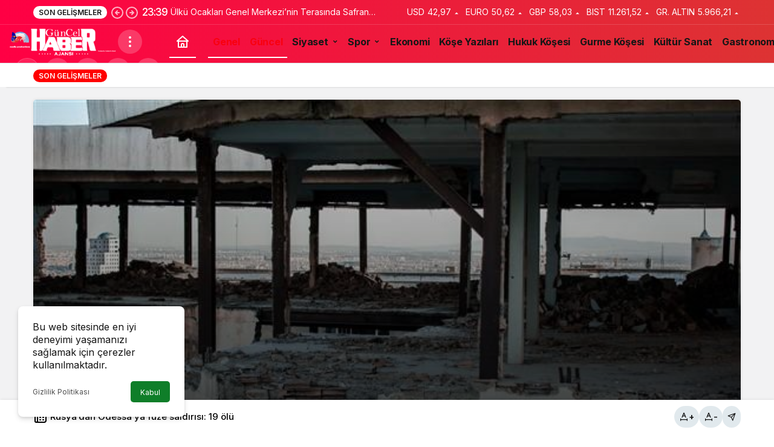

--- FILE ---
content_type: text/html; charset=UTF-8
request_url: https://www.guncelhaberajans.com/rusyadan-odessaya-fuze-saldirisi-19-olu-25784.html
body_size: 116110
content:
<!doctype html>
<html lang="tr" prefix="og: http://ogp.me/ns#" class="light-mode">
<head>
	<meta charset="UTF-8">
	<meta http-equiv="X-UA-Compatible" content="IE=edge">
	<meta name="viewport" content="width=device-width, initial-scale=1, minimum-scale=1">
	<link rel="profile" href="https://gmpg.org/xfn/11">
	<title>Rusya&#8217;dan Odessa&#8217;ya füze saldırısı: 19 ölü &#8211; Güncel Haber Ajans</title>
<meta name='robots' content='max-image-preview:large' />
	<style>img:is([sizes="auto" i], [sizes^="auto," i]) { contain-intrinsic-size: 3000px 1500px }</style>
	<link rel='preload' as='style' href='https://www.guncelhaberajans.com/wp-content/themes/kanews/assets/css/theme.min.css' />
<link rel='preload' as='style' href='https://www.guncelhaberajans.com/wp-content/themes/kanews/assets/css/theme-single.min.css' />
<link rel='preload' as='font' href='https://www.guncelhaberajans.com/wp-content/themes/kanews/assets/fonts/icomoon.woff' type='font/woff' crossorigin='anonymous' />
<link rel='dns-prefetch' href='//s.gravatar.com' />
<link rel='dns-prefetch' href='//fonts.googleapis.com' />
<link rel='dns-prefetch' href='//fonts.gstatic.com' />
<link rel='dns-prefetch' href='//cdnjs.cloudflare.com' />
<link rel='dns-prefetch' href='//www.google-analytics.com' />
<link rel="alternate" type="application/rss+xml" title="Güncel Haber Ajans &raquo; akışı" href="https://www.guncelhaberajans.com/feed" />
<link rel="alternate" type="application/rss+xml" title="Güncel Haber Ajans &raquo; yorum akışı" href="https://www.guncelhaberajans.com/comments/feed" />
<!-- Kanews: Open Graph Meta -->
<meta name="datePublished" content="2022-07-03T02:10:42+03:00" />
<meta name="dateModified" content="2022-07-03T02:10:42+03:00" />
<meta name="url" content="https://www.guncelhaberajans.com/rusyadan-odessaya-fuze-saldirisi-19-olu-25784.html" />
<meta name="articleSection" content="news" />
<meta name="articleAuthor" content="Orhan Balcı" />
<meta property="article:published_time" content="2022-07-03T02:10:42+03:00" />
<meta property="og:site_name" content="Güncel Haber Ajans" />
<meta property="og:type" content="article" />
<meta property="og:url" content="https://www.guncelhaberajans.com/rusyadan-odessaya-fuze-saldirisi-19-olu-25784.html" />
<meta property="og:title" content="Rusya&#8217;dan Odessa&#8217;ya füze saldırısı: 19 ölü - Güncel Haber Ajans" />
<meta property="twitter:title" content="Rusya&#8217;dan Odessa&#8217;ya füze saldırısı: 19 ölü - Güncel Haber Ajans" />
<meta name="twitter:card" content="summary_large_image" />
<meta property="og:image:width" content="600" />
<meta property="og:image:height" content="400" />
<meta property="og:image" content="https://www.guncelhaberajans.com/wp-content/uploads/2022/07/rusya_odesa_ukrayna_whatsapp_image_2022-07-01_at_16.27.28.jpeg" />
<meta property="twitter:image" content="https://www.guncelhaberajans.com/wp-content/uploads/2022/07/rusya_odesa_ukrayna_whatsapp_image_2022-07-01_at_16.27.28.jpeg" />
<!-- /Kanews: Open Graph Meta -->
<link rel='stylesheet' id='kanews-theme-css' href='https://www.guncelhaberajans.com/wp-content/themes/kanews/assets/css/theme.min.css' media='all' />
<style id='kanews-theme-inline-css'>
.kanews-post-thumb:before, .kanews-slider-wrapper:not(.slick-initialized):before, .kanews-slide-thumb:before{background-image:url(https://www.guncelhaberajans.com/wp-content/uploads/2021/09/GHA-Instagram.png)}.dark-mode .site-header-logo img{content:url(https://www.guncelhaberajans.com/wp-content/uploads/2023/12/logoo.png);width:958px}.site-wrapper{background:linear-gradient(, #ffffff, #ffffff)}.site-header .site-header-wrapper{background:linear-gradient(to right, #ff0044, #dd3333)}#footer{--kan-surface-2:#ffffff}#footer{--kan-bg-white-color:#ffffff}.site-navbar-wrapper, .site-navbar .site-navbar-nav li .sub-menu, .sie-head-3 .site-header .header-skin-light{background:linear-gradient(to right, #ffffff, #ff3a3a) !important}.site-navbar .site-navbar-nav li a:hover,.site-navbar .site-navbar-nav li .sub-menu li.current-category-ancestor>a, .site-navbar .site-navbar-nav li .sub-menu li.current-category-parent>a, .site-navbar .site-navbar-nav li .sub-menu li.current-menu-ancestor>a, .site-navbar .site-navbar-nav li .sub-menu li.current-menu-item>a, .site-navbar .site-navbar-nav li .sub-menu li.current-menu-parent>a, .site-navbar .site-navbar-nav>li.current-category-ancestor>a, .site-navbar .site-navbar-nav>li.current-category-parent>a, .site-navbar .site-navbar-nav>li.current-menu-ancestor>a, .site-navbar .site-navbar-nav>li.current-menu-item>a, .site-navbar .site-navbar-nav>li.current-menu-parent>a{color:#f90010}.site-navbar .site-navbar-nav>li:after{background-color:#f90010}.extra-sub .site-subheader{background-color:#ffffff}.extra-sub-action::after{background:linear-gradient(to right,transparent 0, #ffffff 100%)}.extra-sub-action li a, .extra-sub-action .slick-arrow, .extra-sub .kanews-ticker-wrapper .kanews-ticker li>a, .extra-sub .kanews-ticker-wrapper .kanews-ticker-title, .extra-sub .kanews-ticker-wrapper .kanews-ticker-control>*{color:#ffffff !important}.kanews-tab-bar{background-color:#0a0a0a !important}.kanews-tab-bar li>a, .kanews-tab-bar li, .kanews-tab-bar-icon{color:#f70000 !important}@media (min-width:992px){.kanews-post-headline{}}.kanews-page-header{background-color:#ffffff}.kanews-page-header, .kanews-page-header .kanews-page-title{color:#000000}#site-menu-block{background:linear-gradient(to right, #ffffff, #ffffff)}#site-menu-block .site-menu-block>li a{color:#ffffff}:root{--wp--preset--color--primary:#ff0000;--kan-theme-color:#ff0000}
</style>
<link rel='stylesheet' id='kanews-theme-single-css' href='https://www.guncelhaberajans.com/wp-content/themes/kanews/assets/css/theme-single.min.css' media='all' />
<style id='kanews-theme-single-inline-css'>
.kanews-article-title{color:#000000}@media (min-width:992px){.kanews-article-title{}}.kanews-article-title+p{color:#000000}@media (min-width:992px){.kanews-article-title+p{}}.kanews-article-meta{color:#000000}@media (min-width:992px){.kanews-article-meta{}}.kanews-article-content li, .kanews-article-content p, .kanews-article-content{color:#000000}.entry-content-inner a:hover{color:#ffffff}@media (min-width:992px){.kanews-article-content li, .kanews-article-content p, .kanews-article-content{}}
</style>
<link rel='stylesheet' id='kanews-dark-theme-css' href='https://www.guncelhaberajans.com/wp-content/themes/kanews/assets/css/dark.min.css' media='all' />
<script src="https://www.guncelhaberajans.com/wp-includes/js/jquery/jquery.min.js" id="jquery-core-js"></script>
<script src="https://www.guncelhaberajans.com/wp-includes/js/jquery/jquery-migrate.min.js" id="jquery-migrate-js"></script>
<link rel="https://api.w.org/" href="https://www.guncelhaberajans.com/wp-json/" /><link rel="alternate" title="JSON" type="application/json" href="https://www.guncelhaberajans.com/wp-json/wp/v2/posts/25784" /><link rel="canonical" href="https://www.guncelhaberajans.com/rusyadan-odessaya-fuze-saldirisi-19-olu-25784.html" />
<link rel='shortlink' href='https://www.guncelhaberajans.com/?p=25784' />
<link rel="manifest" href="https://www.guncelhaberajans.com//manifest.json"><link rel="prefetch" href="https://www.guncelhaberajans.com//manifest.json"><meta name="apple-mobile-web-app-statubar" content="#f93939"><link rel="apple-touch-icon" href="https://www.guncelhaberajans.com/wp-content/uploads/2021/12/logo.png"> <script>
 if ('serviceWorker' in navigator) {
 window.addEventListener('load', function () {
 navigator.serviceWorker.register('https://www.guncelhaberajans.com/service-worker.js').then(function (registration) {
 console.log('ServiceWorker registration successful with scope: ', registration.scope);
 }, function (err) {
 console.log('ServiceWorker registration failed: ', err);
 });
 });
 }
 </script>
 <!-- Kanews: Schema Meta -->
<script id="kanews-theme-schema" type="application/ld+json">
{"@context": "https://schema.org","@graph": [{"@type":"Organization","@id":"https:\/\/www.guncelhaberajans.com\/#organization","url":"https:\/\/www.guncelhaberajans.com\/","name":"G\u00fcncel Haber Ajans","logo":{"@type":"ImageObject","url":"https:\/\/www.guncelhaberajans.com\/wp-content\/uploads\/2023\/12\/logoo-yeni.png","width":"958","height":"256"}},{"@type":"ImageObject","@id":"https:\/\/www.guncelhaberajans.com\/rusyadan-odessaya-fuze-saldirisi-19-olu-25784.html#primaryImage","url":"https:\/\/www.guncelhaberajans.com\/wp-content\/uploads\/2022\/07\/rusya_odesa_ukrayna_whatsapp_image_2022-07-01_at_16.27.28.jpeg","width":600,"height":400,"inLanguage":"tr"},{"@type":"WebSite","@id":"https:\/\/www.guncelhaberajans.com\/#website","url":"https:\/\/www.guncelhaberajans.com","name":"G\u00fcncel Haber Ajans","description":"Haberde haberin \u00f6tesi","publisher":{"@id":"https:\/\/www.guncelhaberajans.com\/#organization"},"inLanguage":"tr","potentialAction":{"@type":"SearchAction","target":"https:\/\/www.guncelhaberajans.com\/?s={search_term_string}","query-input":"required name=search_term_string"}},{"@type":"WebPage","@id":"https:\/\/www.guncelhaberajans.com\/rusyadan-odessaya-fuze-saldirisi-19-olu-25784.html\/#webpage","url":"https:\/\/www.guncelhaberajans.com\/rusyadan-odessaya-fuze-saldirisi-19-olu-25784.html\/","inLanguage":"tr","name":"Rusya&#8217;dan Odessa&#8217;ya f\u00fcze sald\u0131r\u0131s\u0131: 19 \u00f6l\u00fc - G\u00fcncel Haber Ajans","isPartOf":{"@id":"https:\/\/www.guncelhaberajans.com\/#website"},"primaryImageOfPage":{"@id":"https:\/\/www.guncelhaberajans.com\/rusyadan-odessaya-fuze-saldirisi-19-olu-25784.html\/#primaryImage"}},{"@id":"#post-25784","@type":"NewsArticle","headline":"Rusya&#8217;dan Odessa&#8217;ya f\u00fcze sald\u0131r\u0131s\u0131: 19 \u00f6l\u00fc - G\u00fcncel Haber Ajans","url":"https:\/\/www.guncelhaberajans.com\/rusyadan-odessaya-fuze-saldirisi-19-olu-25784.html","isPartOf":{"@id":"https:\/\/www.guncelhaberajans.com\/rusyadan-odessaya-fuze-saldirisi-19-olu-25784.html\/#webpage"},"inLanguage":"tr","author":{"@type":"Person","name":"Orhan Balc\u0131","url":"https:\/\/www.guncelhaberajans.com\/author"},"articleSection":"Genel","datePublished":"2022-07-03T02:10:42+03:00","dateModified":"2022-07-03T02:10:42+03:00","publisher":{"@id":"https:\/\/www.guncelhaberajans.com\/#organization"},"image":{"@id":"https:\/\/www.guncelhaberajans.com\/rusyadan-odessaya-fuze-saldirisi-19-olu-25784.html\/#primaryImage"},"mainEntityOfPage":{"@id":"https:\/\/www.guncelhaberajans.com\/rusyadan-odessaya-fuze-saldirisi-19-olu-25784.html\/#webpage"}}]}
</script>
<!-- /Kanews: Schema Meta -->
<!-- Kanews: Breadcrumb Schema Meta -->
<script id="kanews-schema-breadcrumb" type="application/ld+json">
{"@context":"http:\/\/schema.org","@type":"BreadcrumbList","id":"https:\/\/www.guncelhaberajans.com\/rusyadan-odessaya-fuze-saldirisi-19-olu-25784.html#breadcrumb","itemListElement":[{"@type":"ListItem","position":1,"item":{"@id":"https:\/\/www.guncelhaberajans.com","name":"Haberler"}},{"@type":"ListItem","position":2,"item":{"@id":"https:\/\/www.guncelhaberajans.com\/kategori\/genel","name":"Genel"}},{"@type":"ListItem","position":3,"item":{"@id":"https:\/\/www.guncelhaberajans.com\/rusyadan-odessaya-fuze-saldirisi-19-olu-25784.html","name":"Rusya&#8217;dan Odessa&#8217;ya f\u00fcze sald\u0131r\u0131s\u0131: 19 \u00f6l\u00fc"}}]}
</script>
<!-- /Kanews: Breadcrumb Schema Meta -->
<meta name="theme-color" content="#ff0000" />
			<meta name="msapplication-navbutton-color" content="#ff0000" />
			<meta name="apple-mobile-web-app-status-bar-style" content="#ff0000" /></head>

<body class="wp-singular post-template-default single single-post postid-25784 single-format-standard wp-theme-kanews by-kanthemes category-1 single-layout-box back-to-top-active">
		<div id="page" class="site-wrapper">
		
			<div class="site-head site-head-2 head-height-1 ">

  <header id="header" class="site-header">

    <div class="site-header-wrapper  site-navbar-wrapper-fixed">
                <div class="site-subheader hidden-mobile">
    <div class="container">
      <div class="row site-row align-items-center justify-content-between">
        <div class="col">
          <div class="site-subheader-left d-flex flex-wrap no-gutters align-items-center">
            <div class="kanews-ticker-wrapper col pr-0"><div class="row no-gutters"><div class="col-auto"><div class="kanews-ticker-heading"><span>Son Gelişmeler</span></div></div><div class="kanews-ticker-control col-auto"><button class="kanews-ticker-prev" aria-label="Önceki"><svg width="24" height="24" xmlns="http://www.w3.org/2000/svg" viewBox="0 0 24 24" id="arrow-circle-left"><path fill="currentColor" d="M8.29,11.29a1,1,0,0,0-.21.33,1,1,0,0,0,0,.76,1,1,0,0,0,.21.33l3,3a1,1,0,0,0,1.42-1.42L11.41,13H15a1,1,0,0,0,0-2H11.41l1.3-1.29a1,1,0,0,0,0-1.42,1,1,0,0,0-1.42,0ZM2,12A10,10,0,1,0,12,2,10,10,0,0,0,2,12Zm18,0a8,8,0,1,1-8-8A8,8,0,0,1,20,12Z"></path></svg></button><button aria-label="Sonraki" class="kanews-ticker-next"><svg width="24" height="24" xmlns="http://www.w3.org/2000/svg" viewBox="0 0 24 24" id="arrow-circle-right"><path fill="currentColor" d="M15.71,12.71a1,1,0,0,0,.21-.33,1,1,0,0,0,0-.76,1,1,0,0,0-.21-.33l-3-3a1,1,0,0,0-1.42,1.42L12.59,11H9a1,1,0,0,0,0,2h3.59l-1.3,1.29a1,1,0,0,0,0,1.42,1,1,0,0,0,1.42,0ZM22,12A10,10,0,1,0,12,22,10,10,0,0,0,22,12ZM4,12a8,8,0,1,1,8,8A8,8,0,0,1,4,12Z"></path></svg></button></div><div class="kanews-ticker col"><ul class="kanews-ticker-slider"><li><a href="https://www.guncelhaberajans.com/ulku-ocaklari-genel-merkezinin-terasinda-safran-hasadi-her-yer-uretim-alanina-donusebilir-49960.html"><span class="kanews-ticker-date hidden-mobile">23:39 </span> <div class="kanews-ticker-title truncate truncate-1">Ülkü Ocakları Genel Merkezi’nin Terasında Safran Hasadı: “Her Yer Üretim Alanına Dönüşebilir”</div></a></li><li><a href="https://www.guncelhaberajans.com/mahkeme-deniz-ugurun-velayet-davasinda-kararini-verdi-49956.html"><span class="kanews-ticker-date hidden-mobile">23:36 </span> <div class="kanews-ticker-title truncate truncate-1">Mahkeme, Deniz Uğur’un Velayet Davasında Kararını Verdi</div></a></li><li><a href="https://www.guncelhaberajans.com/insan-kaynaklari-muduru-evinde-olu-bulundu-49954.html"><span class="kanews-ticker-date hidden-mobile">23:36 </span> <div class="kanews-ticker-title truncate truncate-1">İnsan Kaynakları Müdürü Evinde Ölü Bulundu</div></a></li><li><a href="https://www.guncelhaberajans.com/resmi-gazetede-yayimlandi-elektrik-tuketiminde-yeni-donem-basliyor-49952.html"><span class="kanews-ticker-date hidden-mobile">23:35 </span> <div class="kanews-ticker-title truncate truncate-1">Resmî Gazete’de Yayımlandı: Elektrik Tüketiminde Yeni Dönem Başlıyor!</div></a></li><li><a href="https://www.guncelhaberajans.com/ibrahim-tatlises-ogluna-elektronik-kelepce-taktirdi-49950.html"><span class="kanews-ticker-date hidden-mobile">23:34 </span> <div class="kanews-ticker-title truncate truncate-1">İbrahim Tatlıses, Oğluna Elektronik Kelepçe Taktırdı</div></a></li></ul></div></div></div>          </div>
        </div>
        <div class="col-auto">
          <div class="site-subheader-right d-flex flex-wrap align-items-center">
            		<div class="site-currencies"><div class="d-flex"><div class="site-currencies-item site-currencies-up-item"><span class="site-currencies-name">USD</span><span class="site-currencies-value">42,97</span><span class="site-currencies-change"><div><i class="icon-caret"></i></div> <div>%0.080</i></div></span></div><div class="site-currencies-item site-currencies-up-item"><span class="site-currencies-name">EURO</span><span class="site-currencies-value">50,62</span><span class="site-currencies-change"><div><i class="icon-caret"></i></div> <div>%0.030</i></div></span></div><div class="site-currencies-item site-currencies-up-item"><span class="site-currencies-name">GBP</span><span class="site-currencies-value">58,03</span><span class="site-currencies-change"><div><i class="icon-caret"></i></div> <div>%0.050</i></div></span></div><div class="site-currencies-item site-currencies-up-item"><span class="site-currencies-name">BIST</span><span class="site-currencies-value">11.261,52</span><span class="site-currencies-change"><div><i class="icon-caret"></i></div> <div>%0.37</i></div></span></div><div class="site-currencies-item site-currencies-up-item"><span class="site-currencies-name">GR. ALTIN</span><span class="site-currencies-value">5.966,21</span><span class="site-currencies-change"><div><i class="icon-caret"></i></div> <div>%0.22</i></div></span></div></div></div>
		          </div>
        </div>
      </div>
    </div>
  </div>
            
      <div class="site-header-top header-skin-dark">
        <div class="container-fluid">
          <div class="row site-row justify-content-between align-items-center">

            <div class="col-auto">
              <div class="site-header-top-left d-flex align-items-center gap-1">
                <button aria-label="Menü" class="site-mobil-menu-btn hidden-desktop" data-toggle="site-mobile-menu"><svg class="icon-90deg" width="28" height="28" xmlns="http://www.w3.org/2000/svg" viewBox="0 0 24 24" id="bars"><path fill="currentColor" d="M5,12a1,1,0,0,0-1,1v8a1,1,0,0,0,2,0V13A1,1,0,0,0,5,12ZM10,2A1,1,0,0,0,9,3V21a1,1,0,0,0,2,0V3A1,1,0,0,0,10,2ZM20,16a1,1,0,0,0-1,1v4a1,1,0,0,0,2,0V17A1,1,0,0,0,20,16ZM15,8a1,1,0,0,0-1,1V21a1,1,0,0,0,2,0V9A1,1,0,0,0,15,8Z"></path></svg></button>
                
                <div class="site-header-logo"><a href="https://www.guncelhaberajans.com/" title="Güncel Haber Ajans"><img class="logo-light" src="https://www.guncelhaberajans.com/wp-content/uploads/2023/12/logoo-yeni.png" srcset="https://www.guncelhaberajans.com/wp-content/uploads/2023/12/logoo.png 2x, https://www.guncelhaberajans.com/wp-content/uploads/2023/12/logoo-yeni.png 1x" alt="" width="958" height="256" /></a></div>                <button class="site-drawer-menu-btn hidden-mobile header-btn-icon" aria-label="Menüyü Aç" data-toggle="site-menu-block"><svg width="24" height="24" xmlns="http://www.w3.org/2000/svg" viewBox="0 0 24 24" id="ellipsis-v"><path fill="currentColor" d="M12,7a2,2,0,1,0-2-2A2,2,0,0,0,12,7Zm0,10a2,2,0,1,0,2,2A2,2,0,0,0,12,17Zm0-7a2,2,0,1,0,2,2A2,2,0,0,0,12,10Z"></path></svg></button>              </div>
            </div>

            <nav id="navbar" class="site-navbar hidden-mobile col">
              <div class="container">
                <div class="navbar-row">
                                      <div class="col-auto no-gutter">
                      <ul class="site-navbar-nav">
                      <li class="current-menu-item home-btn"><a aria-label="Ana sayfa" href="https://www.guncelhaberajans.com/"><svg width="24" height="24" xmlns="http://www.w3.org/2000/svg" viewBox="0 0 24 24" id="home"><path fill="currentColor" d="M21.66,10.25l-9-8a1,1,0,0,0-1.32,0l-9,8a1,1,0,0,0-.27,1.11A1,1,0,0,0,3,12H4v9a1,1,0,0,0,1,1H19a1,1,0,0,0,1-1V12h1a1,1,0,0,0,.93-.64A1,1,0,0,0,21.66,10.25ZM13,20H11V17a1,1,0,0,1,2,0Zm5,0H15V17a3,3,0,0,0-6,0v3H6V12H18ZM5.63,10,12,4.34,18.37,10Z"></path></svg></a></li>
                      </ul>
                    </div>
                                    <ul id="menu-ana-menu" class="site-navbar-nav"><li id="menu-item-23907" class="menu-item menu-item-type-taxonomy menu-item-object-category current-post-ancestor current-menu-parent current-post-parent menu-item-23907"><a href="https://www.guncelhaberajans.com/kategori/genel"><span>Genel</span></a></li>
<li id="menu-item-16596" class="menu-item menu-item-type-taxonomy menu-item-object-category current-post-ancestor current-menu-parent current-post-parent menu-item-16596"><a href="https://www.guncelhaberajans.com/kategori/guncel"><span>Güncel</span></a></li>
<li id="menu-item-16597" class="menu-item menu-item-type-taxonomy menu-item-object-category menu-item-has-children menu-item-16597"><a href="https://www.guncelhaberajans.com/kategori/siyaset"><span>Siyaset</span></a>
<ul class="sub-menu">
	<li id="menu-item-17370" class="menu-item menu-item-type-taxonomy menu-item-object-category menu-item-17370"><a href="https://www.guncelhaberajans.com/kategori/siyaset/akp"><span>AKP</span></a></li>
	<li id="menu-item-17373" class="menu-item menu-item-type-taxonomy menu-item-object-category menu-item-17373"><a href="https://www.guncelhaberajans.com/kategori/siyaset/chp"><span>CHP</span></a></li>
	<li id="menu-item-41462" class="menu-item menu-item-type-taxonomy menu-item-object-category menu-item-41462"><a href="https://www.guncelhaberajans.com/kategori/siyaset/karar-partisi"><span>Karar Partisi</span></a></li>
	<li id="menu-item-17371" class="menu-item menu-item-type-taxonomy menu-item-object-category menu-item-17371"><a href="https://www.guncelhaberajans.com/kategori/siyaset/mhp"><span>MHP</span></a></li>
	<li id="menu-item-19098" class="menu-item menu-item-type-taxonomy menu-item-object-category menu-item-19098"><a href="https://www.guncelhaberajans.com/kategori/siyaset/iyi-parti"><span>İYİ Parti</span></a></li>
	<li id="menu-item-25721" class="menu-item menu-item-type-taxonomy menu-item-object-category menu-item-25721"><a href="https://www.guncelhaberajans.com/kategori/siyaset/zafer-partisi"><span>Zafer Partisi</span></a></li>
	<li id="menu-item-19101" class="menu-item menu-item-type-taxonomy menu-item-object-category menu-item-19101"><a href="https://www.guncelhaberajans.com/kategori/siyaset/vatan-partisi"><span>Vatan Partisi</span></a></li>
	<li id="menu-item-17372" class="menu-item menu-item-type-taxonomy menu-item-object-category menu-item-17372"><a href="https://www.guncelhaberajans.com/kategori/siyaset/saadet"><span>Saadet Partisi</span></a></li>
	<li id="menu-item-19100" class="menu-item menu-item-type-taxonomy menu-item-object-category menu-item-19100"><a href="https://www.guncelhaberajans.com/kategori/siyaset/deva-partisi"><span>DEVA Partisi</span></a></li>
	<li id="menu-item-19096" class="menu-item menu-item-type-taxonomy menu-item-object-category menu-item-19096"><a href="https://www.guncelhaberajans.com/kategori/siyaset/yeniden-refah-partisi"><span>Yeniden Refah Partisi</span></a></li>
	<li id="menu-item-19097" class="menu-item menu-item-type-taxonomy menu-item-object-category menu-item-19097"><a href="https://www.guncelhaberajans.com/kategori/siyaset/memleket-partisi"><span>Memleket Partisi</span></a></li>
	<li id="menu-item-19099" class="menu-item menu-item-type-taxonomy menu-item-object-category menu-item-19099"><a href="https://www.guncelhaberajans.com/kategori/siyaset/gelecek-partisi"><span>Gelecek Partisi</span></a></li>
	<li id="menu-item-17369" class="menu-item menu-item-type-taxonomy menu-item-object-category menu-item-17369"><a href="https://www.guncelhaberajans.com/kategori/siyaset/hdp"><span>HDP</span></a></li>
</ul>
</li>
<li id="menu-item-17364" class="menu-item menu-item-type-taxonomy menu-item-object-category menu-item-has-children menu-item-17364"><a href="https://www.guncelhaberajans.com/kategori/spor"><span>Spor</span></a>
<ul class="sub-menu">
	<li id="menu-item-17376" class="menu-item menu-item-type-taxonomy menu-item-object-category menu-item-17376"><a href="https://www.guncelhaberajans.com/kategori/spor/besiktas"><span>Beşiktaş</span></a></li>
	<li id="menu-item-17379" class="menu-item menu-item-type-taxonomy menu-item-object-category menu-item-17379"><a href="https://www.guncelhaberajans.com/kategori/spor/galatasaray"><span>Galatasaray</span></a></li>
	<li id="menu-item-17380" class="menu-item menu-item-type-taxonomy menu-item-object-category menu-item-17380"><a href="https://www.guncelhaberajans.com/kategori/spor/trabzonspor"><span>Trabzon Spor</span></a></li>
	<li id="menu-item-17378" class="menu-item menu-item-type-taxonomy menu-item-object-category menu-item-17378"><a href="https://www.guncelhaberajans.com/kategori/spor/fenerbahce"><span>Fenerbahçe</span></a></li>
	<li id="menu-item-17377" class="menu-item menu-item-type-taxonomy menu-item-object-category menu-item-17377"><a href="https://www.guncelhaberajans.com/kategori/spor/diger-takimlar"><span>Diğer Takımlar</span></a></li>
</ul>
</li>
<li id="menu-item-16598" class="menu-item menu-item-type-taxonomy menu-item-object-category menu-item-16598"><a href="https://www.guncelhaberajans.com/kategori/ekonomi"><span>Ekonomi</span></a></li>
<li id="menu-item-17342" class="menu-item menu-item-type-taxonomy menu-item-object-category menu-item-17342"><a href="https://www.guncelhaberajans.com/kategori/kose-yazilari"><span>Köşe Yazıları</span></a></li>
<li id="menu-item-41463" class="menu-item menu-item-type-taxonomy menu-item-object-category menu-item-41463"><a href="https://www.guncelhaberajans.com/kategori/hukuk"><span>Hukuk Köşesi</span></a></li>
<li id="menu-item-41466" class="menu-item menu-item-type-taxonomy menu-item-object-category menu-item-41466"><a href="https://www.guncelhaberajans.com/kategori/gurme-kosesi"><span>Gurme Köşesi</span></a></li>
<li id="menu-item-16600" class="menu-item menu-item-type-taxonomy menu-item-object-category menu-item-16600"><a href="https://www.guncelhaberajans.com/kategori/kultur-sanat"><span>Kültür Sanat</span></a></li>
<li id="menu-item-41467" class="menu-item menu-item-type-taxonomy menu-item-object-category menu-item-41467"><a href="https://www.guncelhaberajans.com/kategori/gastronomi-yolculugu"><span>Gastronomi Yolculuğu</span></a></li>
<li id="menu-item-17390" class="menu-item menu-item-type-post_type menu-item-object-page menu-item-17390"><a href="https://www.guncelhaberajans.com/kunye"><span>KÜNYE</span></a></li>
</ul>                  
                </div>
              </div>
            </nav>

            <div class="col-auto">
              <div class="site-header-top-right align-items-center">
                <div class="hidden-mobile"><div class="kanews-mode-change kanews-theme-toggle" data-active-mode="light" data-default-mode="light" data-supports-system="1" data-label-template="Mod değiştir, seçili mod %s">
		<button type="button" class="kanews-theme-toggle__button header-btn-icon" aria-haspopup="true" aria-expanded="false" aria-label="Mod değiştir, seçili mod Gündüz Modu">
			<span class="kanews-theme-toggle__icon" aria-hidden="true"><i class="icon-sun"></i></span>
			<span class="screen-reader-text">Mod değiştir</span>
		</button>
		<div class="kanews-theme-toggle__dropdown" role="menu" aria-label="Mod Ayarları">
			<div class="kanews-theme-toggle__header">
				<div class="kanews-theme-toggle__title">Mod Ayarları</div>
				<p class="kanews-theme-toggle__subtitle">Mod seçin, deneyimini kişiselleştirin.</p>
			</div>
			<ul class="kanews-theme-toggle__options" role="none">
				<li role="none"><button type="button" class="kanews-theme-toggle__option is-selected" role="menuitemradio" data-mode="light" aria-checked="true"><span class="kanews-theme-toggle__option-icon"><i class="icon-sun"></i></span><span class="kanews-theme-toggle__option-content"><span class="kanews-theme-toggle__option-title">Gündüz Modu</span><span class="kanews-theme-toggle__option-desc">Gündüz modunu seçin.</span></span><span class="kanews-theme-toggle__option-indicator" aria-hidden="true"></span></button></li><li role="none"><button type="button" class="kanews-theme-toggle__option" role="menuitemradio" data-mode="dark" aria-checked="false"><span class="kanews-theme-toggle__option-icon"><i class="icon-moon-fill"></i></span><span class="kanews-theme-toggle__option-content"><span class="kanews-theme-toggle__option-title">Gece Modu</span><span class="kanews-theme-toggle__option-desc">Gece modunu seçin.</span></span><span class="kanews-theme-toggle__option-indicator" aria-hidden="true"></span></button></li><li role="none"><button type="button" class="kanews-theme-toggle__option" role="menuitemradio" data-mode="system" aria-checked="false"><span class="kanews-theme-toggle__option-icon"><svg viewBox="0 0 24 24" xmlns="http://www.w3.org/2000/svg" width="24" height="24" fill="currentColor" class="remixicon size-5 text-text-sub-600"><path d="M6.17071 18C6.58254 16.8348 7.69378 16 9 16C10.3062 16 11.4175 16.8348 11.8293 18H22V20H11.8293C11.4175 21.1652 10.3062 22 9 22C7.69378 22 6.58254 21.1652 6.17071 20H2V18H6.17071ZM12.1707 11C12.5825 9.83481 13.6938 9 15 9C16.3062 9 17.4175 9.83481 17.8293 11H22V13H17.8293C17.4175 14.1652 16.3062 15 15 15C13.6938 15 12.5825 14.1652 12.1707 13H2V11H12.1707ZM6.17071 4C6.58254 2.83481 7.69378 2 9 2C10.3062 2 11.4175 2.83481 11.8293 4H22V6H11.8293C11.4175 7.16519 10.3062 8 9 8C7.69378 8 6.58254 7.16519 6.17071 6H2V4H6.17071ZM9 6C9.55228 6 10 5.55228 10 5C10 4.44772 9.55228 4 9 4C8.44772 4 8 4.44772 8 5C8 5.55228 8.44772 6 9 6ZM15 13C15.5523 13 16 12.5523 16 12C16 11.4477 15.5523 11 15 11C14.4477 11 14 11.4477 14 12C14 12.5523 14.4477 13 15 13ZM9 20C9.55228 20 10 19.5523 10 19C10 18.4477 9.55228 18 9 18C8.44772 18 8 18.4477 8 19C8 19.5523 8.44772 20 9 20Z"></path></svg></span><span class="kanews-theme-toggle__option-content"><span class="kanews-theme-toggle__option-title">Sistem Modu</span><span class="kanews-theme-toggle__option-desc">Sistem modunu seçin.</span></span><span class="kanews-theme-toggle__option-indicator" aria-hidden="true"></span></button></li>
			</ul>
		</div>
	</div></div>
                                                                  <div id="site-header-search" class="kanews-ajax-search-wrapper "> <button aria-label="Ara" class="header-btn-icon" data-toggle="site-header-search-wrapper"><i class="icon-search"></i></button>
		<div id="site-header-search-wrapper" class="is-hidden"><form role="search" method="get" class="site-header-search-form" action="https://www.guncelhaberajans.com/">
		<input class="kanews-ajax-search" type="text" placeholder="Aramak istediğiniz kelimeyi yazın.." value="" name="s" />
		<button aria-label="Ara type="submit"><span class="icon-search icon-2x"></span></button><p>Aradığınız kelimeyi yazın ve entera basın, kapatmak için esc butonuna tıklayın.</p>
		<div id="kanews-loader"></div></form><div class="kanews-popup-close-btn search-close-btn"><i class="icon-close"></i></div></div></div>                                <div class="site-header-action "><button role="button" aria-expanded="false" data-toggle="site-header-action-content" aria-label="Servisler" class="header-btn-icon"><i aria-hidden="true" class="icon-grid"></i></button><div id="site-header-action-content"><div class="site-header-action-wrapper kanews-scroll site-header-action-style2"><button data-toggle="site-header-action-content" aria-label="Kapat"><i class="icon-close"></i></button><div class="site-header-action-btn-group"><div class="onjkln2">Hızlı Erişim</div><a href="https://www.guncelhaberajans.com/son-dakika"   class="site-header-action-btn"><div class="site-header-action-btn-wrapper" ><div class="site-header-action-icon bg-primary" ><i class="icon-bolt"></i></div><div class="site-header-action-content"><div class="site-header-action-name">Son Dakika</div><div class="site-header-action-desc truncate truncate-2">Günün son gelişmelerine yakından bakın.</div></div></div></a><a href="https://www.guncelhaberajans.com/covid-19"   class="site-header-action-btn"><div class="site-header-action-btn-wrapper" style="background-color:rgb(3, 66, 45, 0.25)"><div class="site-header-action-icon bg-primary" style="background: #03422d"><i class="icon-covid"></i></div><div class="site-header-action-content"><div class="site-header-action-name">Covid 19</div><div class="site-header-action-desc truncate truncate-2">Pandeminin detayları..</div></div></div></a><a href="https://www.guncelhaberajans.com/doviz-kurlari"   class="site-header-action-btn"><div class="site-header-action-btn-wrapper" style="background-color:rgb(64, 140, 43, 0.25)"><div class="site-header-action-icon bg-primary" style="background: #408c2b"><i class="icon-money"></i></div><div class="site-header-action-content"><div class="site-header-action-name">Döviz Kurlar</div><div class="site-header-action-desc truncate truncate-2">Piyasanın kalbine yakından göz atın.</div></div></div></a><a href="https://www.guncelhaberajans.com/kripto-para-piyasalari"   class="site-header-action-btn"><div class="site-header-action-btn-wrapper" style="background-color:rgb(181, 120, 41, 0.25)"><div class="site-header-action-icon bg-primary" style="background: #b57829"><i class="icon-bitcoin"></i></div><div class="site-header-action-content"><div class="site-header-action-name">Kripto Paralar</div><div class="site-header-action-desc truncate truncate-2">Kripto para piyasalarında son durum!</div></div></div></a><a href="https://www.guncelhaberajans.com/hava-durumu-2"   class="site-header-action-btn"><div class="site-header-action-btn-wrapper" style="background-color:rgb(32, 111, 214, 0.25)"><div class="site-header-action-icon bg-primary" style="background: #206fd6"><i class="icon-sun"></i></div><div class="site-header-action-content"><div class="site-header-action-name">Hava Durumu</div></div></div></a><a href="https://www.guncelhaberajans.com/mac-merkezi"   class="site-header-action-btn"><div class="site-header-action-btn-wrapper" ><div class="site-header-action-icon bg-primary" ><i class="icon-mic"></i></div><div class="site-header-action-content"><div class="site-header-action-name">Maç Merkezi</div></div></div></a><a href="https://www.guncelhaberajans.com/puan-durumu"   class="site-header-action-btn"><div class="site-header-action-btn-wrapper" style="background-color:rgb(27, 154, 186, 0.25)"><div class="site-header-action-icon bg-primary" style="background: #1b9aba"><i class="icon-standings"></i></div><div class="site-header-action-content"><div class="site-header-action-name">Puan Durumu</div></div></div></a><a href="https://www.guncelhaberajans.com/gazete-mansetleri"   class="site-header-action-btn"><div class="site-header-action-btn-wrapper" style="background-color:rgb(45, 45, 45, 0.25)"><div class="site-header-action-icon bg-primary" style="background: #2d2d2d"><i class="icon-newspaper"></i></div><div class="site-header-action-content"><div class="site-header-action-name">Gazeteler</div><div class="site-header-action-desc truncate truncate-2">Günün gazete manşetlerini inceleyin.</div></div></div></a><a href="https://www.guncelhaberajans.com/canli-tv"   class="site-header-action-btn"><div class="site-header-action-btn-wrapper" style="background-color:rgb(39, 173, 117, 0.25)"><div class="site-header-action-icon bg-primary" style="background: #27ad75"><i class="icon-live"></i></div><div class="site-header-action-content"><div class="site-header-action-name">Canlı Tv</div></div></div></a><a href="https://www.guncelhaberajans.com/emtia"   class="site-header-action-btn"><div class="site-header-action-btn-wrapper" style="background-color:rgb(209, 216, 4, 0.25)"><div class="site-header-action-icon bg-primary" style="background: #d1d804"><i class="icon-star"></i></div><div class="site-header-action-content"><div class="site-header-action-name">Emtia</div><div class="site-header-action-desc truncate truncate-2">Emtia'larda son durum!</div></div></div></a><a href="https://www.guncelhaberajans.com/namaz-vakitleri"   class="site-header-action-btn"><div class="site-header-action-btn-wrapper" style="background-color:rgb(63, 157, 204, 0.25)"><div class="site-header-action-icon bg-primary" style="background: #3f9dcc"><i class="icon-moon-fill"></i></div><div class="site-header-action-content"><div class="site-header-action-name">Namaz Vakitleri</div></div></div></a><a href="https://www.guncelhaberajans.com/yol-durumu"   class="site-header-action-btn"><div class="site-header-action-btn-wrapper" style="background-color:rgb(86, 86, 86, 0.25)"><div class="site-header-action-icon bg-primary" style="background: #565656"><i class="icon-traffic"></i></div><div class="site-header-action-content"><div class="site-header-action-name">Yol Durumu</div></div></div></a></div></div></div></div>                <button data-toggle="kanews-modal-login" aria-label="Giriş Yap" class="header-btn-icon"><i class="icon-user"></i></button>                <div class="kanews-notifications-item" data-user-id="0" data-new-count="" data-toggle="kanews-notifications"><button  aria-label="Bildirimler (0)."  class="kanews-notification-button header-btn-icon"><i class="icon-notifications"></i><span class="kanews-notifications-count">0</span></button><div id="kanews-notifications" class="kanews-notifications-content"><div class="kanews-notifications-header d-flex justify-content-between">Bildirimler<span class="pull-right"></span></div><div class="kanews_widget_tab_menu">
      <div class="kanews-tab">
        <ul class="nav nav-tabs d-flex flex-wrap p-0 mb-0" role="tablist" id="kanewsTab-Not">
          <li role="presentation" class="nav-item"><div class="nav-link active" id="kanewsTab-Not1x" data-toggle="tab" href="#kanewsTab-Not1" role="tab" data-controls="kanewsTab-Not1" data-selected="true">Sosyal (0)</div></li>
          <li role="presentation" class="nav-item"><div class="nav-link" id="kanewsTab-Not2x" data-toggle="tab" href="#kanewsTab-Not2" role="tab" data-controls="kanewsTab-Not2" data-selected="false">Takip (0)</div></li>
          </ul><div class="tab-content" id="kanewsTab-NotContent-1"><div class="tab-pane fade show active" id="kanewsTab-Not1" role="tabpanel" data-labelledby="kanewsTab-Not1x"><ul><li>Bildiriminiz bulunmamaktadır.</li></ul></div><div class="tab-pane fade" id="kanewsTab-Not2" role="tabpanel" data-labelledby="kanewsTab-Not2x"><ul><li>Bildiriminiz bulunmamaktadır.</li></ul></div></div></div></div></div></div>              </div>
            </div>

          </div>
        </div>
      </div>
      
              <div class="extra-sub bn-bar hidden-mobile">
          <div class="site-subheader">
            <div class="container">
              <div class="row site-row align-items-center">
                <div class="col-12">
                  <div class="site-subheader-left">
                                    <div class="kanews-ticker-wrapper col pr-0"><div class="row no-gutters"><div class="col-auto"><div class="kanews-ticker-heading"><span>Son Gelişmeler</span></div></div><div class="kanews-ticker-control col-auto"><button class="kanews-ticker-prev" aria-label="Önceki"><svg width="24" height="24" xmlns="http://www.w3.org/2000/svg" viewBox="0 0 24 24" id="arrow-circle-left"><path fill="currentColor" d="M8.29,11.29a1,1,0,0,0-.21.33,1,1,0,0,0,0,.76,1,1,0,0,0,.21.33l3,3a1,1,0,0,0,1.42-1.42L11.41,13H15a1,1,0,0,0,0-2H11.41l1.3-1.29a1,1,0,0,0,0-1.42,1,1,0,0,0-1.42,0ZM2,12A10,10,0,1,0,12,2,10,10,0,0,0,2,12Zm18,0a8,8,0,1,1-8-8A8,8,0,0,1,20,12Z"></path></svg></button><button aria-label="Sonraki" class="kanews-ticker-next"><svg width="24" height="24" xmlns="http://www.w3.org/2000/svg" viewBox="0 0 24 24" id="arrow-circle-right"><path fill="currentColor" d="M15.71,12.71a1,1,0,0,0,.21-.33,1,1,0,0,0,0-.76,1,1,0,0,0-.21-.33l-3-3a1,1,0,0,0-1.42,1.42L12.59,11H9a1,1,0,0,0,0,2h3.59l-1.3,1.29a1,1,0,0,0,0,1.42,1,1,0,0,0,1.42,0ZM22,12A10,10,0,1,0,12,22,10,10,0,0,0,22,12ZM4,12a8,8,0,1,1,8,8A8,8,0,0,1,4,12Z"></path></svg></button></div><div class="kanews-ticker col"><ul class="kanews-ticker-slider"><li><a href="https://www.guncelhaberajans.com/suriyeli-kadinin-gozunden-halepten-kacis-33830.html"><span class="kanews-ticker-date hidden-mobile">16:46 </span> <div class="kanews-ticker-title truncate truncate-1">Suriyeli Kadının Gözünden: Halep&#8217;ten Kaçış</div></a></li><li><a href="https://www.guncelhaberajans.com/8-noyabr-z%c9%99f%c9%99r-gunu-nedir-49962.html"><span class="kanews-ticker-date hidden-mobile">23:40 </span> <div class="kanews-ticker-title truncate truncate-1">8 Noyabr Zəfər Günü nedir?</div></a></li><li><a href="https://www.guncelhaberajans.com/ulku-ocaklari-genel-merkezinin-terasinda-safran-hasadi-her-yer-uretim-alanina-donusebilir-49960.html"><span class="kanews-ticker-date hidden-mobile">23:39 </span> <div class="kanews-ticker-title truncate truncate-1">Ülkü Ocakları Genel Merkezi’nin Terasında Safran Hasadı: “Her Yer Üretim Alanına Dönüşebilir”</div></a></li><li><a href="https://www.guncelhaberajans.com/uluslararasi-turan-kizilelma-teskilati-genel-baskani-mehmet-acik-kalp-krizi-gecirdi-49958.html"><span class="kanews-ticker-date hidden-mobile">23:38 </span> <div class="kanews-ticker-title truncate truncate-1">Uluslararası Turan Kızılelma Teşkilatı Genel Başkanı Mehmet Açık Kalp Krizi Geçirdi</div></a></li><li><a href="https://www.guncelhaberajans.com/mahkeme-deniz-ugurun-velayet-davasinda-kararini-verdi-49956.html"><span class="kanews-ticker-date hidden-mobile">23:36 </span> <div class="kanews-ticker-title truncate truncate-1">Mahkeme, Deniz Uğur’un Velayet Davasında Kararını Verdi</div></a></li><li><a href="https://www.guncelhaberajans.com/insan-kaynaklari-muduru-evinde-olu-bulundu-49954.html"><span class="kanews-ticker-date hidden-mobile">23:36 </span> <div class="kanews-ticker-title truncate truncate-1">İnsan Kaynakları Müdürü Evinde Ölü Bulundu</div></a></li></ul></div></div></div>                  </div>
                </div>
              </div>
            </div>
          </div>
        </div>
            <div id="site-menu-block" class="site-menu-block-style-1"><div class="container"><div class="row"><ul id="menu-ana-menu-1" class="site-menu-block"><li class="menu-item menu-item-type-taxonomy menu-item-object-category current-post-ancestor current-menu-parent current-post-parent menu-item-23907"><a href="https://www.guncelhaberajans.com/kategori/genel"><span>Genel</span></a></li>
<li class="menu-item menu-item-type-taxonomy menu-item-object-category current-post-ancestor current-menu-parent current-post-parent menu-item-16596"><a href="https://www.guncelhaberajans.com/kategori/guncel"><span>Güncel</span></a></li>
<li class="menu-item menu-item-type-taxonomy menu-item-object-category menu-item-has-children menu-item-16597"><a href="https://www.guncelhaberajans.com/kategori/siyaset"><span>Siyaset</span></a>
<ul class="sub-menu">
	<li class="menu-item menu-item-type-taxonomy menu-item-object-category menu-item-17370"><a href="https://www.guncelhaberajans.com/kategori/siyaset/akp"><span>AKP</span></a></li>
	<li class="menu-item menu-item-type-taxonomy menu-item-object-category menu-item-17373"><a href="https://www.guncelhaberajans.com/kategori/siyaset/chp"><span>CHP</span></a></li>
	<li class="menu-item menu-item-type-taxonomy menu-item-object-category menu-item-41462"><a href="https://www.guncelhaberajans.com/kategori/siyaset/karar-partisi"><span>Karar Partisi</span></a></li>
	<li class="menu-item menu-item-type-taxonomy menu-item-object-category menu-item-17371"><a href="https://www.guncelhaberajans.com/kategori/siyaset/mhp"><span>MHP</span></a></li>
	<li class="menu-item menu-item-type-taxonomy menu-item-object-category menu-item-19098"><a href="https://www.guncelhaberajans.com/kategori/siyaset/iyi-parti"><span>İYİ Parti</span></a></li>
	<li class="menu-item menu-item-type-taxonomy menu-item-object-category menu-item-25721"><a href="https://www.guncelhaberajans.com/kategori/siyaset/zafer-partisi"><span>Zafer Partisi</span></a></li>
	<li class="menu-item menu-item-type-taxonomy menu-item-object-category menu-item-19101"><a href="https://www.guncelhaberajans.com/kategori/siyaset/vatan-partisi"><span>Vatan Partisi</span></a></li>
	<li class="menu-item menu-item-type-taxonomy menu-item-object-category menu-item-17372"><a href="https://www.guncelhaberajans.com/kategori/siyaset/saadet"><span>Saadet Partisi</span></a></li>
	<li class="menu-item menu-item-type-taxonomy menu-item-object-category menu-item-19100"><a href="https://www.guncelhaberajans.com/kategori/siyaset/deva-partisi"><span>DEVA Partisi</span></a></li>
	<li class="menu-item menu-item-type-taxonomy menu-item-object-category menu-item-19096"><a href="https://www.guncelhaberajans.com/kategori/siyaset/yeniden-refah-partisi"><span>Yeniden Refah Partisi</span></a></li>
	<li class="menu-item menu-item-type-taxonomy menu-item-object-category menu-item-19097"><a href="https://www.guncelhaberajans.com/kategori/siyaset/memleket-partisi"><span>Memleket Partisi</span></a></li>
	<li class="menu-item menu-item-type-taxonomy menu-item-object-category menu-item-19099"><a href="https://www.guncelhaberajans.com/kategori/siyaset/gelecek-partisi"><span>Gelecek Partisi</span></a></li>
	<li class="menu-item menu-item-type-taxonomy menu-item-object-category menu-item-17369"><a href="https://www.guncelhaberajans.com/kategori/siyaset/hdp"><span>HDP</span></a></li>
</ul>
</li>
<li class="menu-item menu-item-type-taxonomy menu-item-object-category menu-item-has-children menu-item-17364"><a href="https://www.guncelhaberajans.com/kategori/spor"><span>Spor</span></a>
<ul class="sub-menu">
	<li class="menu-item menu-item-type-taxonomy menu-item-object-category menu-item-17376"><a href="https://www.guncelhaberajans.com/kategori/spor/besiktas"><span>Beşiktaş</span></a></li>
	<li class="menu-item menu-item-type-taxonomy menu-item-object-category menu-item-17379"><a href="https://www.guncelhaberajans.com/kategori/spor/galatasaray"><span>Galatasaray</span></a></li>
	<li class="menu-item menu-item-type-taxonomy menu-item-object-category menu-item-17380"><a href="https://www.guncelhaberajans.com/kategori/spor/trabzonspor"><span>Trabzon Spor</span></a></li>
	<li class="menu-item menu-item-type-taxonomy menu-item-object-category menu-item-17378"><a href="https://www.guncelhaberajans.com/kategori/spor/fenerbahce"><span>Fenerbahçe</span></a></li>
	<li class="menu-item menu-item-type-taxonomy menu-item-object-category menu-item-17377"><a href="https://www.guncelhaberajans.com/kategori/spor/diger-takimlar"><span>Diğer Takımlar</span></a></li>
</ul>
</li>
<li class="menu-item menu-item-type-taxonomy menu-item-object-category menu-item-16598"><a href="https://www.guncelhaberajans.com/kategori/ekonomi"><span>Ekonomi</span></a></li>
<li class="menu-item menu-item-type-taxonomy menu-item-object-category menu-item-17342"><a href="https://www.guncelhaberajans.com/kategori/kose-yazilari"><span>Köşe Yazıları</span></a></li>
<li class="menu-item menu-item-type-taxonomy menu-item-object-category menu-item-41463"><a href="https://www.guncelhaberajans.com/kategori/hukuk"><span>Hukuk Köşesi</span></a></li>
<li class="menu-item menu-item-type-taxonomy menu-item-object-category menu-item-41466"><a href="https://www.guncelhaberajans.com/kategori/gurme-kosesi"><span>Gurme Köşesi</span></a></li>
<li class="menu-item menu-item-type-taxonomy menu-item-object-category menu-item-16600"><a href="https://www.guncelhaberajans.com/kategori/kultur-sanat"><span>Kültür Sanat</span></a></li>
<li class="menu-item menu-item-type-taxonomy menu-item-object-category menu-item-41467"><a href="https://www.guncelhaberajans.com/kategori/gastronomi-yolculugu"><span>Gastronomi Yolculuğu</span></a></li>
<li class="menu-item menu-item-type-post_type menu-item-object-page menu-item-17390"><a href="https://www.guncelhaberajans.com/kunye"><span>KÜNYE</span></a></li>
</ul>		<div class="col-12 justify-content-between site-menu-block-footer d-flex flex-wrap align-items-center">
		<div class="site-social-links "><ul class="d-flex justify-content-end"><li><a rel="nofollow" title="Facebook" href="#"><i class="icon-facebook"></i></a></li><li><a rel="nofollow" title="Twitter" href="#"><i class="icon-twitter"></i></a></li><li><a rel="nofollow" title="Instagram" href="#"><i class="icon-instagram"></i></a></li></ul></div>                        <div class="site-footer-menu">
                <ul id="menu-ana-menu-2" class="d-flex flex-wrap justify-content-center gap-1"><li class="menu-item menu-item-type-taxonomy menu-item-object-category current-post-ancestor current-menu-parent current-post-parent menu-item-23907"><a href="https://www.guncelhaberajans.com/kategori/genel"><span>Genel</span></a></li>
<li class="menu-item menu-item-type-taxonomy menu-item-object-category current-post-ancestor current-menu-parent current-post-parent menu-item-16596"><a href="https://www.guncelhaberajans.com/kategori/guncel"><span>Güncel</span></a></li>
<li class="menu-item menu-item-type-taxonomy menu-item-object-category menu-item-16597"><a href="https://www.guncelhaberajans.com/kategori/siyaset"><span>Siyaset</span></a></li>
<li class="menu-item menu-item-type-taxonomy menu-item-object-category menu-item-17364"><a href="https://www.guncelhaberajans.com/kategori/spor"><span>Spor</span></a></li>
<li class="menu-item menu-item-type-taxonomy menu-item-object-category menu-item-16598"><a href="https://www.guncelhaberajans.com/kategori/ekonomi"><span>Ekonomi</span></a></li>
<li class="menu-item menu-item-type-taxonomy menu-item-object-category menu-item-17342"><a href="https://www.guncelhaberajans.com/kategori/kose-yazilari"><span>Köşe Yazıları</span></a></li>
<li class="menu-item menu-item-type-taxonomy menu-item-object-category menu-item-41463"><a href="https://www.guncelhaberajans.com/kategori/hukuk"><span>Hukuk Köşesi</span></a></li>
<li class="menu-item menu-item-type-taxonomy menu-item-object-category menu-item-41466"><a href="https://www.guncelhaberajans.com/kategori/gurme-kosesi"><span>Gurme Köşesi</span></a></li>
<li class="menu-item menu-item-type-taxonomy menu-item-object-category menu-item-16600"><a href="https://www.guncelhaberajans.com/kategori/kultur-sanat"><span>Kültür Sanat</span></a></li>
<li class="menu-item menu-item-type-taxonomy menu-item-object-category menu-item-41467"><a href="https://www.guncelhaberajans.com/kategori/gastronomi-yolculugu"><span>Gastronomi Yolculuğu</span></a></li>
<li class="menu-item menu-item-type-post_type menu-item-object-page menu-item-17390"><a href="https://www.guncelhaberajans.com/kunye"><span>KÜNYE</span></a></li>
</ul>              </div>
                      
          </div>
		</div></div></div>    </div>

    

  </header>

</div>			
				<main id="main" class="site-main">
			<div class="container">
				<div class="row">
					<div class="site-main-wrapper">
						<div class="site-main-inner d-flex flex-wrap">
							
							
<div class="col-12 kgs2">
  <div class="kanews-section-box kanews-section-box-x">
    <div class="kanews-article-cover">
      				      <div class="kanews-article-thumbnail">
			
				<img class="wp-post-image" src="https://www.guncelhaberajans.com/wp-content/uploads/2022/07/rusya_odesa_ukrayna_whatsapp_image_2022-07-01_at_16.27.28.jpeg" width="600" height="400" alt="featured"/>
							</div>
			          	<div class="kanews-article-header">

								<div class='kanews-breadcrumb'><ol class='d-flex align-items-center'><li><a href="https://www.guncelhaberajans.com/"><span class="d-flex align-items-center g-05"><svg width="18" height="18" xmlns="http://www.w3.org/2000/svg" viewBox="0 0 24 24" id="home"><path fill="currentColor" d="M21.66,10.25l-9-8a1,1,0,0,0-1.32,0l-9,8a1,1,0,0,0-.27,1.11A1,1,0,0,0,3,12H4v9a1,1,0,0,0,1,1H19a1,1,0,0,0,1-1V12h1a1,1,0,0,0,.93-.64A1,1,0,0,0,21.66,10.25ZM13,20H11V17a1,1,0,0,1,2,0Zm5,0H15V17a3,3,0,0,0-6,0v3H6V12H18ZM5.63,10,12,4.34,18.37,10Z"></path></svg> Haberler</span></a></li><li>
													<a class="kanews-label kanews-label-sm kanews-label-bg" href="https://www.guncelhaberajans.com/kategori/genel"><span>Genel</span></a><span class="kanews-category-subscribe-button" data-toggle="kanews-modal-login" role="tooltip" data-microtip-position="bottom" aria-label="Takip Etmek için giriş yap"><i class="icon-add"></i></span>
											</li><li><span>Rusya&#8217;dan Odessa&#8217;ya füze saldırısı: 19 ölü</span></li></ol></div>
		
					<h1 class="kanews-article-title">Rusya&#8217;dan Odessa&#8217;ya füze saldırısı: 19 ölü</h1>		
		
							
			<div class="kanews-article-meta">
				<div class="row justify-content-between align-items-center">
					<div class="kanews-article-meta-left col-12 col-lg">
						<div class="kanews-article-meta-left-inner d-flex">
		
																																											
														<div class="kanews-article-meta-left-text">
																																	
																	<span class="posted-on"><time class="entry-date published updated" datetime="2022-07-03T02:10:42+03:00">3 Temmuz 2022, 02:10</time> yayınlandı</span>								
															</div>
						</div>
					</div>
					<div class="kanews-article-meta-right col-12 col-lg-auto">
						
																	</div>
				</div>
			</div>
					
		
	</div>
    </div>
  </div>
</div>

<div class="d-flex flex-wrap">
  <div class="col-12 col-lg-9 kanews-sticky kgs2 mb-1">
    <article id="post-25784" class="kanews-article kanews-section-box kanews-article-6 post-25784 post type-post status-publish format-standard has-post-thumbnail hentry category-genel category-guncel">

      

	<div class="kanews-article-action">
		<div class="row justift-content-between align-items-center">
						<div class="kanews-article-action-left flex-wrap col-12 col-lg d-flex align-items-center">
									<a class="kanews-service-link googlenews" target="_blank" rel="nofollow noopener" title="Google News ile Abone Ol" href="http://google.com/"></a>
																										<a target="_blank" rel="nofollow noopener" class="kanews-service-link" title="Flipboard ile Abone Ol" href="#"><img loading="true" src="https://demo.kanthemes.com/kanews/wp-content/uploads/2021/08/indir-2.webp" alt="service" /></a>
																						</div>
						
			<div class="kanews-article-action-right col-12 col-lg-auto">
				<div class="d-flex align-items-center flex-wrap">
											<a class="kanews-label" title="Yorum Yap" href="#respond">
<svg width="24" height="24" viewBox="0 0 32 32" fill="none" xmlns="http://www.w3.org/2000/svg">
<path fill-rule="evenodd" clip-rule="evenodd" d="M7.04004 16C7.03989 19.3447 8.90259 22.4109 11.8709 23.9523C14.8392 25.4937 18.4189 25.2534 21.1546 23.3293L24.96 23.68V16C24.96 11.0516 20.9485 7.04004 16 7.04004C11.0516 7.04004 7.04004 11.0516 7.04004 16Z" stroke="currentColor" stroke-width="1.92" stroke-linecap="round" stroke-linejoin="round"/>
<path d="M12.1602 17.5998C11.63 17.5998 11.2002 18.0296 11.2002 18.5598C11.2002 19.0899 11.63 19.5198 12.1602 19.5198V17.5998ZM17.2802 19.5198C17.8104 19.5198 18.2402 19.0899 18.2402 18.5598C18.2402 18.0296 17.8104 17.5998 17.2802 17.5998V19.5198ZM12.1602 13.7598C11.63 13.7598 11.2002 14.1896 11.2002 14.7198C11.2002 15.2499 11.63 15.6798 12.1602 15.6798V13.7598ZM19.8402 15.6798C20.3704 15.6798 20.8002 15.2499 20.8002 14.7198C20.8002 14.1896 20.3704 13.7598 19.8402 13.7598V15.6798ZM12.1602 19.5198H17.2802V17.5998H12.1602V19.5198ZM12.1602 15.6798H19.8402V13.7598H12.1602V15.6798Z" fill="currentColor"/>
</svg>
<span>0</span></a>
								
					
					
					
													<div style="cursor:pointer" class="kanews-label" data-toggle="kanews-popup-share-25784"><i class="icon-share"></i> Paylaş</div>
		

	<div id="kanews-popup-share-25784" class="kanews-popup">
			<div class="kanews-popup-close" data-toggle="kanews-popup-share-25784"></div>
			<div class="kanews-popup-content">
			<div class="kanews-popup-close-btn" data-toggle="kanews-popup-share-25784"><i class="icon-close"></i></div>
				<h4 class="kanews-popup-title">Bu Yazıyı Paylaş</h4>
				<ul class="d-flex kanews-popup-share">
																									<li><a class="bg-facebook" rel="external noopener" target="_blank" href="//www.facebook.com/sharer/sharer.php?u=https://www.guncelhaberajans.com/rusyadan-odessaya-fuze-saldirisi-19-olu-25784.html"><i class="icon-facebook"></i></a></li>
														
													
														
														
														
																															
															<li><a target="_blank" rel="external noopener" class="bg-twitter" href="//www.twitter.com/intent/tweet?text=Rusya&#8217;dan Odessa&#8217;ya füze saldırısı: 19 ölü https://www.guncelhaberajans.com/rusyadan-odessaya-fuze-saldirisi-19-olu-25784.html"><i class="icon-twitter"></i></a></li>
													
														
														
														
																															
													
															<li class="hidden-desktop"><a class="bg-whatsapp" href="whatsapp://send?text=https://www.guncelhaberajans.com/rusyadan-odessaya-fuze-saldirisi-19-olu-25784.html"><i class="icon-whatsapp"></i></a></li>
								<li class="hidden-mobile"><a class="bg-whatsapp" href="https://api.whatsapp.com/send?text=Rusya&#8217;dan Odessa&#8217;ya füze saldırısı: 19 ölü https://www.guncelhaberajans.com/rusyadan-odessaya-fuze-saldirisi-19-olu-25784.html"><i class="icon-whatsapp"></i></a></li>
														
														
														
																															
													
														
														
														
															<li><a class="bg-dark kanews-native-share" title="Paylaş" onclick="doSomething()"><svg xmlns="http://www.w3.org/2000/svg" width="18" height="18" viewBox="0 0 24 24" id="icon-share"><path fill="currentColor" d="m21.707 11.293-8-8A1 1 0 0 0 12 4v3.545A11.015 11.015 0 0 0 2 18.5V20a1 1 0 0 0 1.784.62 11.456 11.456 0 0 1 7.887-4.049c.05-.006.175-.016.329-.026V20a1 1 0 0 0 1.707.707l8-8a1 1 0 0 0 0-1.414ZM14 17.586V15.5a1 1 0 0 0-1-1c-.255 0-1.296.05-1.562.085a14.005 14.005 0 0 0-7.386 2.948A9.013 9.013 0 0 1 13 9.5a1 1 0 0 0 1-1V6.414L19.586 12Z"></path></svg></a></li>
																</ul>
				<h6 class="kanews-popup-subtitle">veya linki kopyala</h6>
				<div class="kanews-copy-link">
					<input type="text" readonly="" id="input-url-25784" value="https://www.guncelhaberajans.com/rusyadan-odessaya-fuze-saldirisi-19-olu-25784.html">
					<button class="kanews-label kanews-label-bg" role="tooltip" data-microtip-position="top" aria-label="Linki Kopyala" type="button" onclick="copy('input-url-25784')">Kopyala</button>
				</div>
			</div>
		</div>
	
						
											<div class="kanews-like-wrapper"><button class="kanews-like-button kanews-label kanews-like-button-25784" data-nonce="b29d6cee77" data-post-id="25784" data-iscomment="0" title="Beğen"><svg xmlns="http://www.w3.org/2000/svg" viewBox="0 0 24 24" width="18" height="18"><path fill="currentColor" d="M21.3,10.08A3,3,0,0,0,19,9H14.44L15,7.57A4.13,4.13,0,0,0,11.11,2a1,1,0,0,0-.91.59L7.35,9H5a3,3,0,0,0-3,3v7a3,3,0,0,0,3,3H17.73a3,3,0,0,0,2.95-2.46l1.27-7A3,3,0,0,0,21.3,10.08ZM7,20H5a1,1,0,0,1-1-1V12a1,1,0,0,1,1-1H7Zm13-7.82-1.27,7a1,1,0,0,1-1,.82H9V10.21l2.72-6.12A2.11,2.11,0,0,1,13.1,6.87L12.57,8.3A2,2,0,0,0,14.44,11H19a1,1,0,0,1,.77.36A1,1,0,0,1,20,12.18Z"></path></svg> <span><span class="kanews-like-count">Beğen</span></span><span id="kanews-like-loader"></span></button></div>												<button class="kanews-add-bookmark" data-toggle="kanews-modal-login" title="Favorilerime Ekle"></button>															</div>
			</div>
		</div>
	</div>
	
              <div class="kanews-prev-post-link" hidden><a href="https://www.guncelhaberajans.com/iran-disisleri-bakani-huseyin-emir-abdullahiyan-samda-25809.html" rel="prev"></a></div>
            
      <div class="kanews-article-content entry-content">
        <div class="entry-content-wrapper" property="articleBody"><div class="entry-content-inner"><h2 style="text-align: center;">Rusya&#8217;dan Odessa&#8217;ya füze saldırısı: 19 ölü</h2>
<p>Rusya ordusunun Ukrayna&#8217;nın Odessa kentine düzenlediği füze saldırısında 19 kişi öldü, 38 kişi yaralandı.</p><div id="related-articles" class="column_x_gutter"><div class="kanews-section-heading kanews-section-flat-heading"><div class="kanews-section-headline"><span>Göz Atın</span></div></div><div class="row equal-height"><div class="col-6 col-md-4"><div class="kanews-post-item kanews-post-grid-item"><a aria-label="Ülkü Ocakları Genel Merkezi’nin Terasında Safran Hasadı: “Her Yer Üretim Alanına Dönüşebilir”" href="https://www.guncelhaberajans.com/ulku-ocaklari-genel-merkezinin-terasinda-safran-hasadi-her-yer-uretim-alanina-donusebilir-49960.html" class="kanews-post-href"></a><div class="kanews-post-thumb"><img decoding="async" alt="thumbnail" height="90" width="150" src="https://www.guncelhaberajans.com/wp-content/uploads/2025/11/1762807167602844129.png" /></div><div class="kanews-post-content"><div class="kanews-post-headline truncate truncate-3"><a href="https://www.guncelhaberajans.com/ulku-ocaklari-genel-merkezinin-terasinda-safran-hasadi-her-yer-uretim-alanina-donusebilir-49960.html">Ülkü Ocakları Genel Merkezi’nin Terasında Safran Hasadı: “Her Yer Üretim Alanına Dönüşebilir”</a></div></div></div></div><div class="col-6 col-md-4"><div class="kanews-post-item kanews-post-grid-item"><a aria-label="Mahkeme, Deniz Uğur’un Velayet Davasında Kararını Verdi" href="https://www.guncelhaberajans.com/mahkeme-deniz-ugurun-velayet-davasinda-kararini-verdi-49956.html" class="kanews-post-href"></a><div class="kanews-post-thumb"><img decoding="async" alt="thumbnail" height="90" width="150" src="https://www.guncelhaberajans.com/wp-content/uploads/2025/11/17628070081523204296.png" /></div><div class="kanews-post-content"><div class="kanews-post-headline truncate truncate-3"><a href="https://www.guncelhaberajans.com/mahkeme-deniz-ugurun-velayet-davasinda-kararini-verdi-49956.html">Mahkeme, Deniz Uğur’un Velayet Davasında Kararını Verdi</a></div></div></div></div><div class="col-6 col-md-4"><div class="kanews-post-item kanews-post-grid-item"><a aria-label="İnsan Kaynakları Müdürü Evinde Ölü Bulundu" href="https://www.guncelhaberajans.com/insan-kaynaklari-muduru-evinde-olu-bulundu-49954.html" class="kanews-post-href"></a><div class="kanews-post-thumb"><img decoding="async" alt="thumbnail" height="90" width="150" src="https://www.guncelhaberajans.com/wp-content/uploads/2025/11/17628069701698650325.png" /></div><div class="kanews-post-content"><div class="kanews-post-headline truncate truncate-3"><a href="https://www.guncelhaberajans.com/insan-kaynaklari-muduru-evinde-olu-bulundu-49954.html">İnsan Kaynakları Müdürü Evinde Ölü Bulundu</a></div></div></div></div></div></div>
<p>Rus askerleri, Ukrayna&#8217;nın güneyindeki Odessa bölgesine gece boyunca füze saldırısı düzenlendi.</p>
<p>Reuters&#8217;ın haberine göre, atılan füzeler Serhiyivka köyündeki yerleşim alanlarına isabet etti.</p>
<p>Saldırıların sonucunda 18 kişi hayatını kaybetti, 38 kişi yaralandı.</p>
<p><strong>Hibya Haber Ajansı</strong></p>
</div></div>
      <div class="reaction-wrapper reaction-wrapper-style-1">
      
        <div class="reaction-wrapper-inner">
                      <div class="reaction-wrapper-icons" data-post-id="25784" >
              
                      <div data-reaction="mutlu" aria-label="Mutlu" data-reacted="no" class="reaction-item">
                        <div class="reaction-count">0</div>
                        <div class="reaction-bar" style="height: 0px"></div>
                        <div class="reaction-img">
                          <img class="kanews-lazy" alt="mutlu" data-src="https://demo.kanthemes.com/kanews/wp-content/themes/kanews/assets/img/emoji/happy.svg" src="[data-uri]" width="40" height="40" >
                        </div>
                        <div class="reaction-text">Mutlu</div>
                      </div>
                    
                      <div data-reaction="_zg_n" aria-label="Üzgün" data-reacted="no" class="reaction-item">
                        <div class="reaction-count">0</div>
                        <div class="reaction-bar" style="height: 0px"></div>
                        <div class="reaction-img">
                          <img class="kanews-lazy" alt="_zg_n" data-src="https://demo.kanthemes.com/kanews/wp-content/themes/kanews/assets/img/emoji/sad.svg" src="[data-uri]" width="40" height="40" >
                        </div>
                        <div class="reaction-text">Üzgün</div>
                      </div>
                    
                      <div data-reaction="sinirli" aria-label="Sinirli" data-reacted="no" class="reaction-item">
                        <div class="reaction-count">0</div>
                        <div class="reaction-bar" style="height: 0px"></div>
                        <div class="reaction-img">
                          <img class="kanews-lazy" alt="sinirli" data-src="https://demo.kanthemes.com/kanews/wp-content/themes/kanews/assets/img/emoji/angry.svg" src="[data-uri]" width="40" height="40" >
                        </div>
                        <div class="reaction-text">Sinirli</div>
                      </div>
                    
                      <div data-reaction="_a_rm_" aria-label="Şaşırmış" data-reacted="no" class="reaction-item">
                        <div class="reaction-count">0</div>
                        <div class="reaction-bar" style="height: 0px"></div>
                        <div class="reaction-img">
                          <img class="kanews-lazy" alt="_a_rm_" data-src="https://demo.kanthemes.com/kanews/wp-content/themes/kanews/assets/img/emoji/shocked.svg" src="[data-uri]" width="40" height="40" >
                        </div>
                        <div class="reaction-text">Şaşırmış</div>
                      </div>
                    
                      <div data-reaction="vir_sl_" aria-label="Virüslü" data-reacted="no" class="reaction-item">
                        <div class="reaction-count">0</div>
                        <div class="reaction-bar" style="height: 0px"></div>
                        <div class="reaction-img">
                          <img class="kanews-lazy" alt="vir_sl_" data-src="https://demo.kanthemes.com/kanews/wp-content/themes/kanews/assets/img/emoji/sick.svg" src="[data-uri]" width="40" height="40" >
                        </div>
                        <div class="reaction-text">Virüslü</div>
                      </div>
                                </div>
        </div>
      </div>

    			<div class="kanews-reading-bar">
			<div class="js-bar"></div>
			<div class="container">
				<div class="row align-items-center justify-content-between">
					<div class="col kanews-reading-bar-title truncate truncate-1 d-flex align-items-center gap-1">
					<svg class="hidden-mobile" xmlns="http://www.w3.org/2000/svg" viewBox="0 0 24 24" width="24" height="24"><path fill="currentColor" d="M17,11H16a1,1,0,0,0,0,2h1a1,1,0,0,0,0-2Zm0,4H16a1,1,0,0,0,0,2h1a1,1,0,0,0,0-2ZM11,9h6a1,1,0,0,0,0-2H11a1,1,0,0,0,0,2ZM21,3H7A1,1,0,0,0,6,4V7H3A1,1,0,0,0,2,8V18a3,3,0,0,0,3,3H18a4,4,0,0,0,4-4V4A1,1,0,0,0,21,3ZM6,18a1,1,0,0,1-2,0V9H6Zm14-1a2,2,0,0,1-2,2H7.82A3,3,0,0,0,8,18V5H20Zm-9-4h1a1,1,0,0,0,0-2H11a1,1,0,0,0,0,2Zm0,4h1a1,1,0,0,0,0-2H11a1,1,0,0,0,0,2Z"></path></svg>
					Rusya&#8217;dan Odessa&#8217;ya füze saldırısı: 19 ölü</div>
					<div class="col kanews-gha d-flex align-items-center justify-content-end">

					<a title="Yazıyı Büyült" class="increase-text kanews-label" onclick="doSomething()"><svg width="16" height="16" xmlns="http://www.w3.org/2000/svg" viewBox="0 0 24 24" fill="currentColor"><path d="M6.19983 14H8.3539L9.55389 11H14.4458L15.6458 14H17.7998L12.9998 2H10.9998L6.19983 14ZM11.9998 4.88517 13.6458 9H10.3539L11.9998 4.88517ZM3 16V22L5 22 4.99992 20H18.9999L19 22 21 22 20.9999 16H18.9999V18H4.99992L5 16 3 16Z"></path></svg> +</a>
					<a title="Yazıyı Küçült" class="decrease-text kanews-label" onclick="doSomething()"><svg width="16" height="16" xmlns="http://www.w3.org/2000/svg" viewBox="0 0 24 24" fill="currentColor"><path d="M6.19983 14H8.3539L9.55389 11H14.4458L15.6458 14H17.7998L12.9998 2H10.9998L6.19983 14ZM11.9998 4.88517 13.6458 9H10.3539L11.9998 4.88517ZM3 16V22L5 22 4.99992 20H18.9999L19 22 21 22 20.9999 16H18.9999V18H4.99992L5 16 3 16Z"></path></svg> -</a>
					
											<button class="kanews-native-share kanews-label" title="Paylaş"><i class="icon-share"></i> Paylaş </button>
					</div>
				</div>
			</div>
		</div>
	
<div id="newsletter" class="kanews-section-box">
  <div class="kanews-newsletter">
  <div class="row align-items-center">
    
          <div class="col"><h4>Tamamen Ücretsiz Olarak Bültenimize Abone Olabilirsin</h4>
Yeni haberlerden haberdar olmak için fırsatı kaçırma ve ücretsiz e-posta aboneliğini hemen başlat.        
</div>
        
    
      <form action="#" method="post" name="mc-embedded-subscribe-form" class="col" target="_blank" novalidate>
        <div class="kanews-form2">
          <input type="email" value="" id="mce-EMAIL" name="EMAIL" placeholder="E-Posta Adresiniz" required>
          <button type="submit" name="subscribe" class="kanews-btn kanews-btn-block mb-0 mt-0">Abone Ol</button>
        </div>
        
      </form>
 
        
  </div>
  </div>
</div>      </div>

    </article>
        <div class="kanews-section-box" id="related-articles">
      <div class="kanews-section-heading kanews-section-flat-heading"><h4 class="kanews-section-headline"><span>Benzer Haberler</span></h4></div>      <div class="row equal-height">
        <div class="col-12 toinfinite">
  <div class="kanews-post-item kanews-post-special-item kanews-post-big">
    <div class="kanews-post-special-item-date"><span>10</span><div>Kasım</div></div>	
    <div class="kanews-post-special-item-time"><span>23:39</span></div>
    <div class="row align-items-center">
      <a href="https://www.guncelhaberajans.com/ulku-ocaklari-genel-merkezinin-terasinda-safran-hasadi-her-yer-uretim-alanina-donusebilir-49960.html" class="kanews-post-href"></a>
              <div class="col-12 col-md-4">
          <button class="kanews-add-bookmark" data-toggle="kanews-modal-login" title="Favorilerime Ekle"></button>          
		<div class="kanews-post-thumb">
															<img width="216" height="185" src="[data-uri]" class="attachment-kanews-post-3 size-kanews-post-3 kanews-lazy wp-post-image" alt="1762807167602844129" decoding="async" data-sizes="auto" data-src="https://www.guncelhaberajans.com/wp-content/uploads/2025/11/1762807167602844129.png" />					</div>

	        </div>
            <div class="col-12 col-md-8">
        <div class="kanews-post-content">
      
          <a class="kanews-category  kanews-category-14" href="https://www.guncelhaberajans.com/kategori/guncel">Güncel</a>
          <h3 class="kanews-post-headline truncate truncate-3"><a href="https://www.guncelhaberajans.com/ulku-ocaklari-genel-merkezinin-terasinda-safran-hasadi-her-yer-uretim-alanina-donusebilir-49960.html" rel="bookmark">Ülkü Ocakları Genel Merkezi’nin Terasında Safran Hasadı: “Her Yer Üretim Alanına Dönüşebilir”</a></h3>          <div class="mt-1">10 Kasım 2025 - Pts - 23:39</div>
        </div>
      </div>
      
    </div>
  </div>
</div><div class="col-12 toinfinite">
  <div class="kanews-post-item kanews-post-special-item kanews-post-big">
    	
    <div class="kanews-post-special-item-time"><span>23:36</span></div>
    <div class="row align-items-center">
      <a href="https://www.guncelhaberajans.com/mahkeme-deniz-ugurun-velayet-davasinda-kararini-verdi-49956.html" class="kanews-post-href"></a>
              <div class="col-12 col-md-4">
          <button class="kanews-add-bookmark" data-toggle="kanews-modal-login" title="Favorilerime Ekle"></button>          
		<div class="kanews-post-thumb">
															<img width="222" height="185" src="[data-uri]" class="attachment-kanews-post-3 size-kanews-post-3 kanews-lazy wp-post-image" alt="17628070081523204296" decoding="async" data-sizes="auto" data-src="https://www.guncelhaberajans.com/wp-content/uploads/2025/11/17628070081523204296.png" />					</div>

	        </div>
            <div class="col-12 col-md-8">
        <div class="kanews-post-content">
      
          <a class="kanews-category  kanews-category-14" href="https://www.guncelhaberajans.com/kategori/guncel">Güncel</a>
          <h3 class="kanews-post-headline truncate truncate-3"><a href="https://www.guncelhaberajans.com/mahkeme-deniz-ugurun-velayet-davasinda-kararini-verdi-49956.html" rel="bookmark">Mahkeme, Deniz Uğur’un Velayet Davasında Kararını Verdi</a></h3>          <div class="mt-1">10 Kasım 2025 - Pts - 23:36</div>
        </div>
      </div>
      
    </div>
  </div>
</div><div class="col-12 toinfinite">
  <div class="kanews-post-item kanews-post-special-item kanews-post-big">
    	
    <div class="kanews-post-special-item-time"><span>23:36</span></div>
    <div class="row align-items-center">
      <a href="https://www.guncelhaberajans.com/insan-kaynaklari-muduru-evinde-olu-bulundu-49954.html" class="kanews-post-href"></a>
              <div class="col-12 col-md-4">
          <button class="kanews-add-bookmark" data-toggle="kanews-modal-login" title="Favorilerime Ekle"></button>          
		<div class="kanews-post-thumb">
															<img width="216" height="185" src="[data-uri]" class="attachment-kanews-post-3 size-kanews-post-3 kanews-lazy wp-post-image" alt="17628069701698650325" decoding="async" data-sizes="auto" data-src="https://www.guncelhaberajans.com/wp-content/uploads/2025/11/17628069701698650325.png" />					</div>

	        </div>
            <div class="col-12 col-md-8">
        <div class="kanews-post-content">
      
          <a class="kanews-category  kanews-category-14" href="https://www.guncelhaberajans.com/kategori/guncel">Güncel</a>
          <h3 class="kanews-post-headline truncate truncate-3"><a href="https://www.guncelhaberajans.com/insan-kaynaklari-muduru-evinde-olu-bulundu-49954.html" rel="bookmark">İnsan Kaynakları Müdürü Evinde Ölü Bulundu</a></h3>          <div class="mt-1">10 Kasım 2025 - Pts - 23:36</div>
        </div>
      </div>
      
    </div>
  </div>
</div><div class="col-12 toinfinite">
  <div class="kanews-post-item kanews-post-special-item kanews-post-big">
    	
    <div class="kanews-post-special-item-time"><span>23:35</span></div>
    <div class="row align-items-center">
      <a href="https://www.guncelhaberajans.com/resmi-gazetede-yayimlandi-elektrik-tuketiminde-yeni-donem-basliyor-49952.html" class="kanews-post-href"></a>
              <div class="col-12 col-md-4">
          <button class="kanews-add-bookmark" data-toggle="kanews-modal-login" title="Favorilerime Ekle"></button>          
		<div class="kanews-post-thumb">
															<img width="250" height="185" src="[data-uri]" class="attachment-kanews-post-3 size-kanews-post-3 kanews-lazy wp-post-image" alt="17628069241190154598" decoding="async" data-sizes="auto" data-src="https://www.guncelhaberajans.com/wp-content/uploads/2025/11/17628069241190154598.png" />					</div>

	        </div>
            <div class="col-12 col-md-8">
        <div class="kanews-post-content">
      
          <a class="kanews-category  kanews-category-14" href="https://www.guncelhaberajans.com/kategori/guncel">Güncel</a>
          <h3 class="kanews-post-headline truncate truncate-3"><a href="https://www.guncelhaberajans.com/resmi-gazetede-yayimlandi-elektrik-tuketiminde-yeni-donem-basliyor-49952.html" rel="bookmark">Resmî Gazete’de Yayımlandı: Elektrik Tüketiminde Yeni Dönem Başlıyor!</a></h3>          <div class="mt-1">10 Kasım 2025 - Pts - 23:35</div>
        </div>
      </div>
      
    </div>
  </div>
</div><div class="col-12 toinfinite">
  <div class="kanews-post-item kanews-post-special-item kanews-post-big">
    	
    <div class="kanews-post-special-item-time"><span>23:34</span></div>
    <div class="row align-items-center">
      <a href="https://www.guncelhaberajans.com/ibrahim-tatlises-ogluna-elektronik-kelepce-taktirdi-49950.html" class="kanews-post-href"></a>
              <div class="col-12 col-md-4">
          <button class="kanews-add-bookmark" data-toggle="kanews-modal-login" title="Favorilerime Ekle"></button>          
		<div class="kanews-post-thumb">
															<img width="192" height="185" src="[data-uri]" class="attachment-kanews-post-3 size-kanews-post-3 kanews-lazy wp-post-image" alt="17628068681154866252" decoding="async" data-sizes="auto" data-src="https://www.guncelhaberajans.com/wp-content/uploads/2025/11/17628068681154866252.png" />					</div>

	        </div>
            <div class="col-12 col-md-8">
        <div class="kanews-post-content">
      
          <a class="kanews-category  kanews-category-14" href="https://www.guncelhaberajans.com/kategori/guncel">Güncel</a>
          <h3 class="kanews-post-headline truncate truncate-3"><a href="https://www.guncelhaberajans.com/ibrahim-tatlises-ogluna-elektronik-kelepce-taktirdi-49950.html" rel="bookmark">İbrahim Tatlıses, Oğluna Elektronik Kelepçe Taktırdı</a></h3>          <div class="mt-1">10 Kasım 2025 - Pts - 23:34</div>
        </div>
      </div>
      
    </div>
  </div>
</div><div class="col-12 toinfinite">
  <div class="kanews-post-item kanews-post-special-item kanews-post-big">
    	
    <div class="kanews-post-special-item-time"><span>23:33</span></div>
    <div class="row align-items-center">
      <a href="https://www.guncelhaberajans.com/avrupanin-gucu-karar-verdi-eski-akp-ve-dem-destekcileri-simdi-yasar-aydinin-turkiye-vizyonunda-bulusuyor-49948.html" class="kanews-post-href"></a>
              <div class="col-12 col-md-4">
          <button class="kanews-add-bookmark" data-toggle="kanews-modal-login" title="Favorilerime Ekle"></button>          
		<div class="kanews-post-thumb">
															<img width="254" height="185" src="[data-uri]" class="attachment-kanews-post-3 size-kanews-post-3 kanews-lazy wp-post-image" alt="1762806819659700237" decoding="async" data-sizes="auto" data-src="https://www.guncelhaberajans.com/wp-content/uploads/2025/11/1762806819659700237.png" />					</div>

	        </div>
            <div class="col-12 col-md-8">
        <div class="kanews-post-content">
      
          <a class="kanews-category  kanews-category-14" href="https://www.guncelhaberajans.com/kategori/guncel">Güncel</a>
          <h3 class="kanews-post-headline truncate truncate-3"><a href="https://www.guncelhaberajans.com/avrupanin-gucu-karar-verdi-eski-akp-ve-dem-destekcileri-simdi-yasar-aydinin-turkiye-vizyonunda-bulusuyor-49948.html" rel="bookmark">Avrupa’nın Gücü Karar Verdi: Eski AKP ve DEM Destekçileri Şimdi Yaşar Aydın’ın Türkiye Vizyonunda Buluşuyor</a></h3>          <div class="mt-1">10 Kasım 2025 - Pts - 23:33</div>
        </div>
      </div>
      
    </div>
  </div>
</div>      </div>
    </div>
            </div>
  
<div id="sidebar" class="col-12 col-lg-3 sidebar-right kanews-sticky">
	<div class="row" role="complementary">
		
					<div class="col-12"> 
				<div id="kanews_widget_manset_1-2" class="kanews-section kanews_widget_manset_1 kanews-section-flat">
					
					<div class="kanews-slider-global kanews-slider-1" >
						<div class="col-12 no-gutter">
							<div id="kanews-sliderx-2" class="kanews-slider-wrapper kanews-manset-5" data-slick='{"slidesToShow":1,"asNavFor":"","arrows":true,"autoplay":true}'>
																	<div class="kanews-slide kanews-slide-pid-33830 ">
																					
		<div class="kanews-slide-thumb">
															<img width="370" height="375" src="[data-uri]" class="attachment-kanews-manset-5 size-kanews-manset-5 kanews-lazy wp-post-image" alt="nihal-tas-e1679959687865" decoding="async" data-sizes="auto" data-src="https://www.guncelhaberajans.com/wp-content/uploads/2023/12/nihal-tas-e1679959687865-1-370x375.jpg" />					</div>

																					<div class="kanews-slide-item kanews-mansetd-bottom">
																						<button class="kanews-add-bookmark" data-toggle="kanews-modal-login" title="Favorilerime Ekle"></button>																							<a href="https://www.guncelhaberajans.com/suriyeli-kadinin-gozunden-halepten-kacis-33830.html" class="kanews-slide-href" aria-label="Suriyeli Kadının Gözünden: Halep&#8217;ten Kaçış"></a>
																	
											<div class="kanews-slide-overlay " ></div>
											<div class="kanews-slide-content ">
																									<a class="kanews-category  kanews-category-215" href="https://www.guncelhaberajans.com/kategori/kose-yazilari">Köşe Yazıları</a>																																																	<h3 class="kanews-slide-headline"><a href="https://www.guncelhaberajans.com/suriyeli-kadinin-gozunden-halepten-kacis-33830.html" rel="bookmark">Suriyeli Kadının Gözünden: Halep&#8217;ten Kaçış</a></h3>																																															</div>
									</div>
									</div>
																										<div class="kanews-slide kanews-slide-pid-49962 ">
																					
		<div class="kanews-slide-thumb">
															<img width="370" height="404" src="[data-uri]" class="attachment-kanews-manset-5 size-kanews-manset-5 kanews-lazy wp-post-image" alt="1762807249558776280" decoding="async" data-sizes="auto" data-src="https://www.guncelhaberajans.com/wp-content/uploads/2025/11/1762807249558776280.png" />					</div>

																					<div class="kanews-slide-item kanews-mansetd-bottom">
																						<button class="kanews-add-bookmark" data-toggle="kanews-modal-login" title="Favorilerime Ekle"></button>																							<a href="https://www.guncelhaberajans.com/8-noyabr-z%c9%99f%c9%99r-gunu-nedir-49962.html" class="kanews-slide-href" aria-label="8 Noyabr Zəfər Günü nedir?"></a>
																	
											<div class="kanews-slide-overlay " ></div>
											<div class="kanews-slide-content ">
																									<a class="kanews-category  kanews-category-215" href="https://www.guncelhaberajans.com/kategori/kose-yazilari">Köşe Yazıları</a>																																																	<h3 class="kanews-slide-headline"><a href="https://www.guncelhaberajans.com/8-noyabr-z%c9%99f%c9%99r-gunu-nedir-49962.html" rel="bookmark">8 Noyabr Zəfər Günü nedir?</a></h3>																																															</div>
									</div>
									</div>
																										<div class="kanews-slide kanews-slide-pid-49960 ">
																					
		<div class="kanews-slide-thumb">
															<img width="352" height="302" src="[data-uri]" class="attachment-kanews-manset-5 size-kanews-manset-5 kanews-lazy wp-post-image" alt="1762807167602844129" decoding="async" data-sizes="auto" data-src="https://www.guncelhaberajans.com/wp-content/uploads/2025/11/1762807167602844129.png" />					</div>

																					<div class="kanews-slide-item kanews-mansetd-bottom">
																						<button class="kanews-add-bookmark" data-toggle="kanews-modal-login" title="Favorilerime Ekle"></button>																							<a href="https://www.guncelhaberajans.com/ulku-ocaklari-genel-merkezinin-terasinda-safran-hasadi-her-yer-uretim-alanina-donusebilir-49960.html" class="kanews-slide-href" aria-label="Ülkü Ocakları Genel Merkezi’nin Terasında Safran Hasadı: “Her Yer Üretim Alanına Dönüşebilir”"></a>
																	
											<div class="kanews-slide-overlay " ></div>
											<div class="kanews-slide-content ">
																									<a class="kanews-category  kanews-category-14" href="https://www.guncelhaberajans.com/kategori/guncel">Güncel</a>																																																	<h3 class="kanews-slide-headline"><a href="https://www.guncelhaberajans.com/ulku-ocaklari-genel-merkezinin-terasinda-safran-hasadi-her-yer-uretim-alanina-donusebilir-49960.html" rel="bookmark">Ülkü Ocakları Genel Merkezi’nin Terasında Safran Hasadı: “Her Yer Üretim Alanına Dönüşebilir”</a></h3>																																															</div>
									</div>
									</div>
																										<div class="kanews-slide kanews-slide-pid-49958 ">
																					
		<div class="kanews-slide-thumb">
															<img width="370" height="404" src="[data-uri]" class="attachment-kanews-manset-5 size-kanews-manset-5 kanews-lazy wp-post-image" alt="1762807109321588077" decoding="async" data-sizes="auto" data-src="https://www.guncelhaberajans.com/wp-content/uploads/2025/11/1762807109321588077.png" />					</div>

																					<div class="kanews-slide-item kanews-mansetd-bottom">
																						<button class="kanews-add-bookmark" data-toggle="kanews-modal-login" title="Favorilerime Ekle"></button>																							<a href="https://www.guncelhaberajans.com/uluslararasi-turan-kizilelma-teskilati-genel-baskani-mehmet-acik-kalp-krizi-gecirdi-49958.html" class="kanews-slide-href" aria-label="Uluslararası Turan Kızılelma Teşkilatı Genel Başkanı Mehmet Açık Kalp Krizi Geçirdi"></a>
																	
											<div class="kanews-slide-overlay " ></div>
											<div class="kanews-slide-content ">
																									<a class="kanews-category  kanews-category-215" href="https://www.guncelhaberajans.com/kategori/kose-yazilari">Köşe Yazıları</a>																																																	<h3 class="kanews-slide-headline"><a href="https://www.guncelhaberajans.com/uluslararasi-turan-kizilelma-teskilati-genel-baskani-mehmet-acik-kalp-krizi-gecirdi-49958.html" rel="bookmark">Uluslararası Turan Kızılelma Teşkilatı Genel Başkanı Mehmet Açık Kalp Krizi Geçirdi</a></h3>																																															</div>
									</div>
									</div>
																										<div class="kanews-slide kanews-slide-pid-49956 ">
																					
		<div class="kanews-slide-thumb">
															<img width="370" height="309" src="[data-uri]" class="attachment-kanews-manset-5 size-kanews-manset-5 kanews-lazy wp-post-image" alt="17628070081523204296" decoding="async" data-sizes="auto" data-src="https://www.guncelhaberajans.com/wp-content/uploads/2025/11/17628070081523204296.png" />					</div>

																					<div class="kanews-slide-item kanews-mansetd-bottom">
																						<button class="kanews-add-bookmark" data-toggle="kanews-modal-login" title="Favorilerime Ekle"></button>																							<a href="https://www.guncelhaberajans.com/mahkeme-deniz-ugurun-velayet-davasinda-kararini-verdi-49956.html" class="kanews-slide-href" aria-label="Mahkeme, Deniz Uğur’un Velayet Davasında Kararını Verdi"></a>
																	
											<div class="kanews-slide-overlay " ></div>
											<div class="kanews-slide-content ">
																									<a class="kanews-category  kanews-category-14" href="https://www.guncelhaberajans.com/kategori/guncel">Güncel</a>																																																	<h3 class="kanews-slide-headline"><a href="https://www.guncelhaberajans.com/mahkeme-deniz-ugurun-velayet-davasinda-kararini-verdi-49956.html" rel="bookmark">Mahkeme, Deniz Uğur’un Velayet Davasında Kararını Verdi</a></h3>																																															</div>
									</div>
									</div>
																										<div class="kanews-slide kanews-slide-pid-49954 ">
																					
		<div class="kanews-slide-thumb">
															<img width="370" height="318" src="[data-uri]" class="attachment-kanews-manset-5 size-kanews-manset-5 kanews-lazy wp-post-image" alt="17628069701698650325" decoding="async" data-sizes="auto" data-src="https://www.guncelhaberajans.com/wp-content/uploads/2025/11/17628069701698650325.png" />					</div>

																					<div class="kanews-slide-item kanews-mansetd-bottom">
																						<button class="kanews-add-bookmark" data-toggle="kanews-modal-login" title="Favorilerime Ekle"></button>																							<a href="https://www.guncelhaberajans.com/insan-kaynaklari-muduru-evinde-olu-bulundu-49954.html" class="kanews-slide-href" aria-label="İnsan Kaynakları Müdürü Evinde Ölü Bulundu"></a>
																	
											<div class="kanews-slide-overlay " ></div>
											<div class="kanews-slide-content ">
																									<a class="kanews-category  kanews-category-14" href="https://www.guncelhaberajans.com/kategori/guncel">Güncel</a>																																																	<h3 class="kanews-slide-headline"><a href="https://www.guncelhaberajans.com/insan-kaynaklari-muduru-evinde-olu-bulundu-49954.html" rel="bookmark">İnsan Kaynakları Müdürü Evinde Ölü Bulundu</a></h3>																																															</div>
									</div>
									</div>
																										<div class="kanews-slide kanews-slide-pid-49952 ">
																					
		<div class="kanews-slide-thumb">
															<img width="370" height="274" src="[data-uri]" class="attachment-kanews-manset-5 size-kanews-manset-5 kanews-lazy wp-post-image" alt="17628069241190154598" decoding="async" data-sizes="auto" data-src="https://www.guncelhaberajans.com/wp-content/uploads/2025/11/17628069241190154598.png" />					</div>

																					<div class="kanews-slide-item kanews-mansetd-bottom">
																						<button class="kanews-add-bookmark" data-toggle="kanews-modal-login" title="Favorilerime Ekle"></button>																							<a href="https://www.guncelhaberajans.com/resmi-gazetede-yayimlandi-elektrik-tuketiminde-yeni-donem-basliyor-49952.html" class="kanews-slide-href" aria-label="Resmî Gazete’de Yayımlandı: Elektrik Tüketiminde Yeni Dönem Başlıyor!"></a>
																	
											<div class="kanews-slide-overlay " ></div>
											<div class="kanews-slide-content ">
																									<a class="kanews-category  kanews-category-14" href="https://www.guncelhaberajans.com/kategori/guncel">Güncel</a>																																																	<h3 class="kanews-slide-headline"><a href="https://www.guncelhaberajans.com/resmi-gazetede-yayimlandi-elektrik-tuketiminde-yeni-donem-basliyor-49952.html" rel="bookmark">Resmî Gazete’de Yayımlandı: Elektrik Tüketiminde Yeni Dönem Başlıyor!</a></h3>																																															</div>
									</div>
									</div>
																										<div class="kanews-slide kanews-slide-pid-49950 ">
																					
		<div class="kanews-slide-thumb">
															<img width="370" height="356" src="[data-uri]" class="attachment-kanews-manset-5 size-kanews-manset-5 kanews-lazy wp-post-image" alt="17628068681154866252" decoding="async" data-sizes="auto" data-src="https://www.guncelhaberajans.com/wp-content/uploads/2025/11/17628068681154866252.png" />					</div>

																					<div class="kanews-slide-item kanews-mansetd-bottom">
																						<button class="kanews-add-bookmark" data-toggle="kanews-modal-login" title="Favorilerime Ekle"></button>																							<a href="https://www.guncelhaberajans.com/ibrahim-tatlises-ogluna-elektronik-kelepce-taktirdi-49950.html" class="kanews-slide-href" aria-label="İbrahim Tatlıses, Oğluna Elektronik Kelepçe Taktırdı"></a>
																	
											<div class="kanews-slide-overlay " ></div>
											<div class="kanews-slide-content ">
																									<a class="kanews-category  kanews-category-14" href="https://www.guncelhaberajans.com/kategori/guncel">Güncel</a>																																																	<h3 class="kanews-slide-headline"><a href="https://www.guncelhaberajans.com/ibrahim-tatlises-ogluna-elektronik-kelepce-taktirdi-49950.html" rel="bookmark">İbrahim Tatlıses, Oğluna Elektronik Kelepçe Taktırdı</a></h3>																																															</div>
									</div>
									</div>
																										<div class="kanews-slide kanews-slide-pid-49948 ">
																					
		<div class="kanews-slide-thumb">
															<img width="370" height="270" src="[data-uri]" class="attachment-kanews-manset-5 size-kanews-manset-5 kanews-lazy wp-post-image" alt="1762806819659700237" decoding="async" data-sizes="auto" data-src="https://www.guncelhaberajans.com/wp-content/uploads/2025/11/1762806819659700237.png" />					</div>

																					<div class="kanews-slide-item kanews-mansetd-bottom">
																						<button class="kanews-add-bookmark" data-toggle="kanews-modal-login" title="Favorilerime Ekle"></button>																							<a href="https://www.guncelhaberajans.com/avrupanin-gucu-karar-verdi-eski-akp-ve-dem-destekcileri-simdi-yasar-aydinin-turkiye-vizyonunda-bulusuyor-49948.html" class="kanews-slide-href" aria-label="Avrupa’nın Gücü Karar Verdi: Eski AKP ve DEM Destekçileri Şimdi Yaşar Aydın’ın Türkiye Vizyonunda Buluşuyor"></a>
																	
											<div class="kanews-slide-overlay " ></div>
											<div class="kanews-slide-content ">
																									<a class="kanews-category  kanews-category-14" href="https://www.guncelhaberajans.com/kategori/guncel">Güncel</a>																																																	<h3 class="kanews-slide-headline"><a href="https://www.guncelhaberajans.com/avrupanin-gucu-karar-verdi-eski-akp-ve-dem-destekcileri-simdi-yasar-aydinin-turkiye-vizyonunda-bulusuyor-49948.html" rel="bookmark">Avrupa’nın Gücü Karar Verdi: Eski AKP ve DEM Destekçileri Şimdi Yaşar Aydın’ın Türkiye Vizyonunda Buluşuyor</a></h3>																																															</div>
									</div>
									</div>
																										<div class="kanews-slide kanews-slide-pid-49946 ">
																					
		<div class="kanews-slide-thumb">
															<img width="370" height="248" src="[data-uri]" class="attachment-kanews-manset-5 size-kanews-manset-5 kanews-lazy wp-post-image" alt="17628066531780510887" decoding="async" data-sizes="auto" data-src="https://www.guncelhaberajans.com/wp-content/uploads/2025/11/17628066531780510887.png" />					</div>

																					<div class="kanews-slide-item kanews-mansetd-bottom">
																						<button class="kanews-add-bookmark" data-toggle="kanews-modal-login" title="Favorilerime Ekle"></button>																							<a href="https://www.guncelhaberajans.com/altinovada-halktan-jandarma-yetersiz-kaliyor-elestirisi-49946.html" class="kanews-slide-href" aria-label="Altınova’da Halktan “Jandarma Yetersiz Kalıyor” Eleştirisi"></a>
																	
											<div class="kanews-slide-overlay " ></div>
											<div class="kanews-slide-content ">
																									<a class="kanews-category  kanews-category-14" href="https://www.guncelhaberajans.com/kategori/guncel">Güncel</a>																																																	<h3 class="kanews-slide-headline"><a href="https://www.guncelhaberajans.com/altinovada-halktan-jandarma-yetersiz-kaliyor-elestirisi-49946.html" rel="bookmark">Altınova’da Halktan “Jandarma Yetersiz Kalıyor” Eleştirisi</a></h3>																																															</div>
									</div>
									</div>
																										<div class="kanews-slide kanews-slide-pid-49944 ">
																					
		<div class="kanews-slide-thumb">
															<img width="370" height="380" src="[data-uri]" class="attachment-kanews-manset-5 size-kanews-manset-5 kanews-lazy wp-post-image" alt="176280660246383640" decoding="async" data-sizes="auto" data-src="https://www.guncelhaberajans.com/wp-content/uploads/2025/11/176280660246383640.png" />					</div>

																					<div class="kanews-slide-item kanews-mansetd-bottom">
																						<button class="kanews-add-bookmark" data-toggle="kanews-modal-login" title="Favorilerime Ekle"></button>																							<a href="https://www.guncelhaberajans.com/bilgemizi-karsiladik-prof-dr-juliboy-eltazarov-ankarada-49944.html" class="kanews-slide-href" aria-label="Bilgemizi Karşıladık: Prof. Dr. Juliboy Eltazarov Ankara’da"></a>
																	
											<div class="kanews-slide-overlay " ></div>
											<div class="kanews-slide-content ">
																									<a class="kanews-category  kanews-category-14" href="https://www.guncelhaberajans.com/kategori/guncel">Güncel</a>																																																	<h3 class="kanews-slide-headline"><a href="https://www.guncelhaberajans.com/bilgemizi-karsiladik-prof-dr-juliboy-eltazarov-ankarada-49944.html" rel="bookmark">Bilgemizi Karşıladık: Prof. Dr. Juliboy Eltazarov Ankara’da</a></h3>																																															</div>
									</div>
									</div>
																								</div>
						</div>
											</div>
				</div>
			</div>
							</div>
</div>
</div>							
						</div>
					</div>
					<div style="display:none" class="page-load-status">
						<div class="loader-ellips infinite-scroll-request">
							<svg version="1.1" id="loader-1" xmlns="http://www.w3.org/2000/svg" xmlns:xlink="http://www.w3.org/1999/xlink" x="0px" y="0px" width="40px" height="40px" viewBox="0 0 40 40" enable-background="new 0 0 40 40" xml:space="preserve"> <path opacity="0.2" fill="#000" d="M20.201,5.169c-8.254,0-14.946,6.692-14.946,14.946c0,8.255,6.692,14.946,14.946,14.946 s14.946-6.691,14.946-14.946C35.146,11.861,28.455,5.169,20.201,5.169z M20.201,31.749c-6.425,0-11.634-5.208-11.634-11.634 c0-6.425,5.209-11.634,11.634-11.634c6.425,0,11.633,5.209,11.633,11.634C31.834,26.541,26.626,31.749,20.201,31.749z"/> <path fill="#000" d="M26.013,10.047l1.654-2.866c-2.198-1.272-4.743-2.012-7.466-2.012h0v3.312h0 C22.32,8.481,24.301,9.057,26.013,10.047z"> <animateTransform attributeType="xml" attributeName="transform" type="rotate" from="0 20 20" to="360 20 20" dur="0.5s" repeatCount="indefinite"/> </path> </svg>
						</div>
						<p class="infinite-scroll-last">Daha fazla gösterilecek yazı bulunamadı!</p>
						<p class="infinite-scroll-error">Tekrar deneyiniz.</p>
					</div>
				</div>
			</div>
		</main>

	<div class="progress-wrap">
      <svg class="progress-circle svg-content" width="100%" height="100%" viewBox="-1 -1 102 102">
      <path d="M50,1 a49,49 0 0,1 0,98 a49,49 0 0,1 0,-98" />
      </svg>
      </div>	<div id="kanews-cookie-box">
		<div class="kanews_cookie-box">
			<div class="kanews-cookie-box">
				<p>Bu web sitesinde en iyi deneyimi yaşamanızı sağlamak için çerezler kullanılmaktadır.</p>
				
			</div>
			<div class="d-flex justify-content-between mt-1 align-items-center">
						<a href="https://www.guncelhaberajans.com/?page_id=132">Gizlilik Politikası</a>
						<button onClick="purecookieDismiss();" role="button" class="kanews-btn">Kabul</button>
			</div>
		</div>
	</div>
<div id="kanews-modal-login" class="kanews-modal kanews-modal-login"><div data-toggle="kanews-modal-login" class="kanews-modal-close"></div><div class="kanews-modal-content"><div class="kanews-modal-title">Giriş Yap</div><div data-toggle="kanews-modal-login" class="kanews-modal-close-btn"><i class="icon-close"></i></div><div class="kanews-modal-content-inner"><p>Güncel Haber Ajans ayrıcalıklarından yararlanmak için hemen giriş yapın veya hesap oluşturun, üstelik tamamen ücretsiz!</p><div class="kanews-btn-group"><a href="https://www.guncelhaberajans.com/hesabim" class="kanews-btn">Giriş Yap</a><a href="https://www.guncelhaberajans.com/hesabim?islem=kayit" class="kanews-btn bg-dark">Kayıt Ol</a></div></div></div></div>
<footer id="footer" class="site-footer dark-mode ">
  <div class="site-social-links container"><ul class="d-flex flex-wrap align-items-center justify-content-center gap-1"><li><a rel="nofollow" title="Facebook" href="#"><i class="icon-facebook"></i></a></li><li><a rel="nofollow" title="Twitter" href="#"><i class="icon-twitter"></i></a></li><li><a rel="nofollow" title="Instagram" href="#"><i class="icon-instagram"></i></a></li></ul></div>      <div class="site-footer-widgets">
      <div class="container">
        <div class="row">
          <div class="col-12 col-lg"><section id="nav_menu-4" class="footer-widget widget_nav_menu"><div class="kanews-footer-heading"><div class="kanews-footer-headline"><span>Kurumsal</span></div></div><div class="menu-footer-bilesen-container"><ul id="menu-footer-bilesen" class="menu"><li id="menu-item-19022" class="menu-item menu-item-type-post_type menu-item-object-page menu-item-19022"><a href="https://www.guncelhaberajans.com/canli-tv"><span>Canlı TV</span></a></li>
<li id="menu-item-19023" class="menu-item menu-item-type-post_type menu-item-object-page menu-item-19023"><a href="https://www.guncelhaberajans.com/covid-19"><span>Covid 19</span></a></li>
<li id="menu-item-19024" class="menu-item menu-item-type-post_type menu-item-object-page menu-item-19024"><a href="https://www.guncelhaberajans.com/doviz-kurlari"><span>Döviz Kurları</span></a></li>
<li id="menu-item-19025" class="menu-item menu-item-type-post_type menu-item-object-page menu-item-19025"><a href="https://www.guncelhaberajans.com/emtia"><span>Emtia</span></a></li>
<li id="menu-item-19026" class="menu-item menu-item-type-post_type menu-item-object-page menu-item-19026"><a href="https://www.guncelhaberajans.com/gazete-mansetleri"><span>Gazete Manşetleri</span></a></li>
</ul></div></section></div><div class="col-12 col-lg"><section id="nav_menu-5" class="footer-widget widget_nav_menu"><div class="kanews-footer-heading"><div class="kanews-footer-headline"><span>Bağlantılar</span></div></div><div class="menu-footer-bilesen-container"><ul id="menu-footer-bilesen-1" class="menu"><li class="menu-item menu-item-type-post_type menu-item-object-page menu-item-19022"><a href="https://www.guncelhaberajans.com/canli-tv"><span>Canlı TV</span></a></li>
<li class="menu-item menu-item-type-post_type menu-item-object-page menu-item-19023"><a href="https://www.guncelhaberajans.com/covid-19"><span>Covid 19</span></a></li>
<li class="menu-item menu-item-type-post_type menu-item-object-page menu-item-19024"><a href="https://www.guncelhaberajans.com/doviz-kurlari"><span>Döviz Kurları</span></a></li>
<li class="menu-item menu-item-type-post_type menu-item-object-page menu-item-19025"><a href="https://www.guncelhaberajans.com/emtia"><span>Emtia</span></a></li>
<li class="menu-item menu-item-type-post_type menu-item-object-page menu-item-19026"><a href="https://www.guncelhaberajans.com/gazete-mansetleri"><span>Gazete Manşetleri</span></a></li>
</ul></div></section></div><div class="col-12 col-lg"><section id="nav_menu-6" class="footer-widget widget_nav_menu"><div class="kanews-footer-heading"><div class="kanews-footer-headline"><span>Popüler Sayfalar</span></div></div><div class="menu-footer-bilesen-container"><ul id="menu-footer-bilesen-2" class="menu"><li class="menu-item menu-item-type-post_type menu-item-object-page menu-item-19022"><a href="https://www.guncelhaberajans.com/canli-tv"><span>Canlı TV</span></a></li>
<li class="menu-item menu-item-type-post_type menu-item-object-page menu-item-19023"><a href="https://www.guncelhaberajans.com/covid-19"><span>Covid 19</span></a></li>
<li class="menu-item menu-item-type-post_type menu-item-object-page menu-item-19024"><a href="https://www.guncelhaberajans.com/doviz-kurlari"><span>Döviz Kurları</span></a></li>
<li class="menu-item menu-item-type-post_type menu-item-object-page menu-item-19025"><a href="https://www.guncelhaberajans.com/emtia"><span>Emtia</span></a></li>
<li class="menu-item menu-item-type-post_type menu-item-object-page menu-item-19026"><a href="https://www.guncelhaberajans.com/gazete-mansetleri"><span>Gazete Manşetleri</span></a></li>
</ul></div></section></div><div class="col-12 col-lg"><section id="nav_menu-7" class="footer-widget widget_nav_menu"><div class="kanews-footer-heading"><div class="kanews-footer-headline"><span>Gündeme Dair</span></div></div><div class="menu-footer-bilesen-container"><ul id="menu-footer-bilesen-3" class="menu"><li class="menu-item menu-item-type-post_type menu-item-object-page menu-item-19022"><a href="https://www.guncelhaberajans.com/canli-tv"><span>Canlı TV</span></a></li>
<li class="menu-item menu-item-type-post_type menu-item-object-page menu-item-19023"><a href="https://www.guncelhaberajans.com/covid-19"><span>Covid 19</span></a></li>
<li class="menu-item menu-item-type-post_type menu-item-object-page menu-item-19024"><a href="https://www.guncelhaberajans.com/doviz-kurlari"><span>Döviz Kurları</span></a></li>
<li class="menu-item menu-item-type-post_type menu-item-object-page menu-item-19025"><a href="https://www.guncelhaberajans.com/emtia"><span>Emtia</span></a></li>
<li class="menu-item menu-item-type-post_type menu-item-object-page menu-item-19026"><a href="https://www.guncelhaberajans.com/gazete-mansetleri"><span>Gazete Manşetleri</span></a></li>
</ul></div></section></div>        </div>
      </div>
    </div>
  
  <div class="container">
    <div class="site-footer-bottom">
      <div class="site-footer-b1 ">
        <div class="row justify-content-between flex-wrap align-items-center flex-column gap-1">
        <div class="col-12 col-lg-auto text-right d-flex flex-wrap align-items-center">
                        <div class="site-footer-menu">
                <ul id="menu-ana-menu-3" class="d-flex flex-wrap justify-content-center"><li class="menu-item menu-item-type-taxonomy menu-item-object-category current-post-ancestor current-menu-parent current-post-parent menu-item-23907"><a href="https://www.guncelhaberajans.com/kategori/genel"><span>Genel</span></a></li>
<li class="menu-item menu-item-type-taxonomy menu-item-object-category current-post-ancestor current-menu-parent current-post-parent menu-item-16596"><a href="https://www.guncelhaberajans.com/kategori/guncel"><span>Güncel</span></a></li>
<li class="menu-item menu-item-type-taxonomy menu-item-object-category menu-item-16597"><a href="https://www.guncelhaberajans.com/kategori/siyaset"><span>Siyaset</span></a></li>
<li class="menu-item menu-item-type-taxonomy menu-item-object-category menu-item-17364"><a href="https://www.guncelhaberajans.com/kategori/spor"><span>Spor</span></a></li>
<li class="menu-item menu-item-type-taxonomy menu-item-object-category menu-item-16598"><a href="https://www.guncelhaberajans.com/kategori/ekonomi"><span>Ekonomi</span></a></li>
<li class="menu-item menu-item-type-taxonomy menu-item-object-category menu-item-17342"><a href="https://www.guncelhaberajans.com/kategori/kose-yazilari"><span>Köşe Yazıları</span></a></li>
<li class="menu-item menu-item-type-taxonomy menu-item-object-category menu-item-41463"><a href="https://www.guncelhaberajans.com/kategori/hukuk"><span>Hukuk Köşesi</span></a></li>
<li class="menu-item menu-item-type-taxonomy menu-item-object-category menu-item-41466"><a href="https://www.guncelhaberajans.com/kategori/gurme-kosesi"><span>Gurme Köşesi</span></a></li>
<li class="menu-item menu-item-type-taxonomy menu-item-object-category menu-item-16600"><a href="https://www.guncelhaberajans.com/kategori/kultur-sanat"><span>Kültür Sanat</span></a></li>
<li class="menu-item menu-item-type-taxonomy menu-item-object-category menu-item-41467"><a href="https://www.guncelhaberajans.com/kategori/gastronomi-yolculugu"><span>Gastronomi Yolculuğu</span></a></li>
<li class="menu-item menu-item-type-post_type menu-item-object-page menu-item-17390"><a href="https://www.guncelhaberajans.com/kunye"><span>KÜNYE</span></a></li>
</ul>              </div>
                    </div>
          <div class="col-12 col-lg-auto">
                          <div class="site-footer-copyright">
                <p class="mb-0">© Telif Hakkı 2026, Tüm Hakları Saklıdır</p>              </div>
                      </div>

          

  

        </div>
      </div>
    </div>
  </div>

</footer>    </div> <!-- .site-wrapper -->
    
    <script type="speculationrules">
{"prefetch":[{"source":"document","where":{"and":[{"href_matches":"\/*"},{"not":{"href_matches":["\/wp-*.php","\/wp-admin\/*","\/wp-content\/uploads\/*","\/wp-content\/*","\/wp-content\/plugins\/*","\/wp-content\/themes\/kanews\/*","\/*\\?(.+)"]}},{"not":{"selector_matches":"a[rel~=\"nofollow\"]"}},{"not":{"selector_matches":".no-prefetch, .no-prefetch a"}}]},"eagerness":"conservative"}]}
</script>
	<div id="kanews-modal-popup" data-delay="40000" data-expired="7" class="kanews-modal kanews-modal-popup align-items-center">
		<div data-toggle="kanews-modal-popup" class="kanews-modal-close"></div>
		<div class="kanews-modal-content" >
			<div class="kanews-modal-title">Bizi Takip Edin</div>			<div data-toggle="kanews-modal-popup" class="kanews-modal-close-btn"><i class="icon-close"></i></div>
			<div class="kanews-modal-content-inner">
									
    <div class="col-12">
      <div class="kanews-section">
        <div class="widgettitle">Bize Katılın</div>        <div class="kanews-social-accounts">
                      <a rel="nofollow noopener" target="_blank" 
               style="background-color: #1877f2"
               class="social-link" 
               aria-label="Facebook&#039;da Beğen"
               href="https://www.facebook.com/ghamedia">
              <span class="w-icon"><i class="icon-facebook"></i></span>
                <span class="text">
                    <span class="social-name">Facebook</span>
                                    </span>
            </a>
                                                              <a rel="nofollow noopener" target="_blank" 
               style="background-color: #ff0000"
               class="social-link" 
               aria-label="Youtube&#039;da Abone Ol"
               href="https://www.youtube.com/channel/UCXYusA-AGHoh1MbY81KYdBA">
              <span class="w-icon"><i class="icon-video"></i></span>
                <span class="text">
                    <span class="social-name">Youtube</span>
                                    </span>
            </a>
                                <a rel="nofollow noopener" target="_blank" 
               style="background-color: #c32aa3"
               class="social-link" 
               aria-label="Instagram&#039;da Takip Et"
               href="https://www.instagram.com/guncelhaberajans/">
              <span class="w-icon"><i class="icon-instagram"></i></span>
                <span class="text">
                    <span class="social-name">Instagram</span>
                                    </span>
            </a>
                                      </div>
      </div>
    </div>
  							</div>
		</div>
	</div>
			<script>
		(function() {
			var connection = navigator.connection || navigator.mozConnection || navigator.webkitConnection;
			if ( typeof connection !== 'undefined' && (/\slow-2g|2g/.test(connection.effectiveType))) {
				console.warn( 'Slow Connection Google Fonts Disabled' );
				return;
			}
			
			var fontFamilies = ['Inter:regular,500,600,700:latin&display=swap'];
						
			WebFontConfig = {
				google: {
					families: fontFamilies
				}
			};

			var wf = document.createElement('script');
			wf.src = '//ajax.googleapis.com/ajax/libs/webfont/1.6.26/webfont.js';
			wf.type = 'text/javascript';
			wf.defer = true;
			var s = document.getElementsByTagName('script')[0];
			s.parentNode.insertBefore(wf, s);
		})();
		</script>
		<script id="kanews-theme-js-extra">
var kan_vars = {"nonce":"84620e90f5","isadmin":"0","isuser":"0","ajax":"https:\/\/www.guncelhaberajans.com\/wp-admin\/admin-ajax.php","assets":"https:\/\/www.guncelhaberajans.com\/wp-content\/themes\/kanews\/assets\/","emptydata":"Veri al\u0131namad\u0131!","invalidapi":"API hatas\u0131","infinite_scroll":"1","weather_api":"8e1f2e20c4fde55d9a3c775cfa5e17ab","noresult":"Sonu\u00e7 bulunamad\u0131","new_tab":"1","sticky_navbar":"1","text_share":"1","right_click":"0","copy_event":"1","adblock":"1","subscribe":"0","lazy":"1","mode":"light","dark_mode":"1","like":"Be\u011fen","unlike":"Vazge\u00e7","bookmark":"Favorilerime Ekle","unbookmark":"Favorilerimden \u00c7\u0131kar","show_children":"Yan\u0131tlar\u0131 G\u00f6ster","hide_children":"Yan\u0131tlar\u0131 Gizle","pagination":"button","insights":"https:\/\/www.guncelhaberajans.com\/rusyadan-odessaya-fuze-saldirisi-19-olu","gotop":"1","translate":{"days":"G\u00fcn","showless":"Daha Az G\u00f6ster","showmore":"Daha Fazla G\u00f6ster","prev":"\u00d6nceki","next":"Sonraki","expand":"Daralt","expand2":"Geni\u015flet","continue":"Devam Et","copied":"Kopyaland\u0131!","insights":"Reklams\u0131z S\u00fcr\u00fcm","right_click":"Bu sayfada sa\u011f t\u0131klama i\u015flemi yasaklanm\u0131\u015ft\u0131r.","copy_event":"Bu sayfada kopyalama i\u015flemi yasaklanm\u0131\u015ft\u0131r.","adblock_text":"Sitemize katk\u0131da bulunmak i\u00e7in l\u00fctfen reklam engelleyicinizi devred\u0131\u015f\u0131 b\u0131rak\u0131n.","adblock_title":"Reklam Engelleyicisi Tespit Edildi"}};
</script>
<script defer="defer" src="https://www.guncelhaberajans.com/wp-content/themes/kanews/assets/js/theme.min.js" id="kanews-theme-js"></script>
<script defer="defer" src="https://www.guncelhaberajans.com/wp-content/themes/kanews/assets/js/sticky.min.js" id="kanews-sticky-js"></script>
<script defer="defer" src="https://www.guncelhaberajans.com/wp-content/themes/kanews/assets/js/infinite-scroll.min.js" id="kanews-infinite-scroll-js"></script>
<script defer="defer" src="https://www.guncelhaberajans.com/wp-content/themes/kanews/assets/js/theme-singular.min.js" id="kanews-singular-js"></script>
  </body>
</html>
